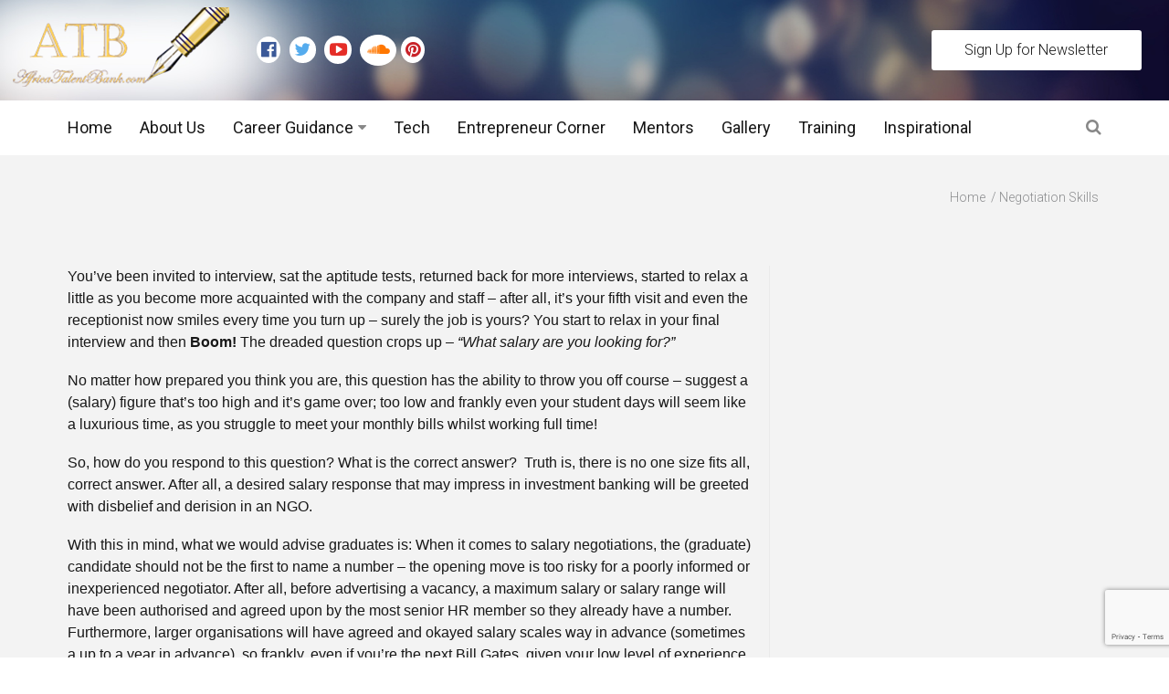

--- FILE ---
content_type: text/html; charset=UTF-8
request_url: https://africatalentbank.com/negotiation-skills/
body_size: 15722
content:
<!DOCTYPE html>
<!--[if IE 9]><html class="lt-ie10 no-js" lang="en-US" prefix="og: http://ogp.me/ns#"> <![endif]-->
<html class="no-js flexbox" lang="en-US" prefix="og: http://ogp.me/ns#">
	<head>
		<meta charset="UTF-8">
		<meta name="viewport" content="width=device-width, height=device-height, initial-scale=1.0, maximum-scale=1.0" />
		<!-- Hotjar Tracking Code for https://mastamap.com/ -->
<!-- Hotjar Tracking Code for https://africatalentbank.com/ -->
<script>
    (function(h,o,t,j,a,r){
        h.hj=h.hj||function(){(h.hj.q=h.hj.q||[]).push(arguments)};
        h._hjSettings={hjid:397221,hjsv:5};
        a=o.getElementsByTagName('head')[0];
        r=o.createElement('script');r.async=1;
        r.src=t+h._hjSettings.hjid+j+h._hjSettings.hjsv;
        a.appendChild(r);
    })(window,document,'//static.hotjar.com/c/hotjar-','.js?sv=');
</script>

		<title>Negotiation Skills &#8211; AfricaTalentbank.com</title>
<meta name='robots' content='max-image-preview:large' />
<link rel='dns-prefetch' href='//fonts.googleapis.com' />
<link rel="alternate" type="application/rss+xml" title="AfricaTalentbank.com &raquo; Feed" href="https://africatalentbank.com/feed/" />
<link rel="alternate" type="application/rss+xml" title="AfricaTalentbank.com &raquo; Comments Feed" href="https://africatalentbank.com/comments/feed/" />
<script type="text/javascript">
/* <![CDATA[ */
window._wpemojiSettings = {"baseUrl":"https:\/\/s.w.org\/images\/core\/emoji\/15.0.3\/72x72\/","ext":".png","svgUrl":"https:\/\/s.w.org\/images\/core\/emoji\/15.0.3\/svg\/","svgExt":".svg","source":{"concatemoji":"https:\/\/africatalentbank.com\/wp-includes\/js\/wp-emoji-release.min.js?ver=9e13c4b45af7dff6df99df0cfe5110a8"}};
/*! This file is auto-generated */
!function(i,n){var o,s,e;function c(e){try{var t={supportTests:e,timestamp:(new Date).valueOf()};sessionStorage.setItem(o,JSON.stringify(t))}catch(e){}}function p(e,t,n){e.clearRect(0,0,e.canvas.width,e.canvas.height),e.fillText(t,0,0);var t=new Uint32Array(e.getImageData(0,0,e.canvas.width,e.canvas.height).data),r=(e.clearRect(0,0,e.canvas.width,e.canvas.height),e.fillText(n,0,0),new Uint32Array(e.getImageData(0,0,e.canvas.width,e.canvas.height).data));return t.every(function(e,t){return e===r[t]})}function u(e,t,n){switch(t){case"flag":return n(e,"\ud83c\udff3\ufe0f\u200d\u26a7\ufe0f","\ud83c\udff3\ufe0f\u200b\u26a7\ufe0f")?!1:!n(e,"\ud83c\uddfa\ud83c\uddf3","\ud83c\uddfa\u200b\ud83c\uddf3")&&!n(e,"\ud83c\udff4\udb40\udc67\udb40\udc62\udb40\udc65\udb40\udc6e\udb40\udc67\udb40\udc7f","\ud83c\udff4\u200b\udb40\udc67\u200b\udb40\udc62\u200b\udb40\udc65\u200b\udb40\udc6e\u200b\udb40\udc67\u200b\udb40\udc7f");case"emoji":return!n(e,"\ud83d\udc26\u200d\u2b1b","\ud83d\udc26\u200b\u2b1b")}return!1}function f(e,t,n){var r="undefined"!=typeof WorkerGlobalScope&&self instanceof WorkerGlobalScope?new OffscreenCanvas(300,150):i.createElement("canvas"),a=r.getContext("2d",{willReadFrequently:!0}),o=(a.textBaseline="top",a.font="600 32px Arial",{});return e.forEach(function(e){o[e]=t(a,e,n)}),o}function t(e){var t=i.createElement("script");t.src=e,t.defer=!0,i.head.appendChild(t)}"undefined"!=typeof Promise&&(o="wpEmojiSettingsSupports",s=["flag","emoji"],n.supports={everything:!0,everythingExceptFlag:!0},e=new Promise(function(e){i.addEventListener("DOMContentLoaded",e,{once:!0})}),new Promise(function(t){var n=function(){try{var e=JSON.parse(sessionStorage.getItem(o));if("object"==typeof e&&"number"==typeof e.timestamp&&(new Date).valueOf()<e.timestamp+604800&&"object"==typeof e.supportTests)return e.supportTests}catch(e){}return null}();if(!n){if("undefined"!=typeof Worker&&"undefined"!=typeof OffscreenCanvas&&"undefined"!=typeof URL&&URL.createObjectURL&&"undefined"!=typeof Blob)try{var e="postMessage("+f.toString()+"("+[JSON.stringify(s),u.toString(),p.toString()].join(",")+"));",r=new Blob([e],{type:"text/javascript"}),a=new Worker(URL.createObjectURL(r),{name:"wpTestEmojiSupports"});return void(a.onmessage=function(e){c(n=e.data),a.terminate(),t(n)})}catch(e){}c(n=f(s,u,p))}t(n)}).then(function(e){for(var t in e)n.supports[t]=e[t],n.supports.everything=n.supports.everything&&n.supports[t],"flag"!==t&&(n.supports.everythingExceptFlag=n.supports.everythingExceptFlag&&n.supports[t]);n.supports.everythingExceptFlag=n.supports.everythingExceptFlag&&!n.supports.flag,n.DOMReady=!1,n.readyCallback=function(){n.DOMReady=!0}}).then(function(){return e}).then(function(){var e;n.supports.everything||(n.readyCallback(),(e=n.source||{}).concatemoji?t(e.concatemoji):e.wpemoji&&e.twemoji&&(t(e.twemoji),t(e.wpemoji)))}))}((window,document),window._wpemojiSettings);
/* ]]> */
</script>
<link rel='stylesheet' id='xt_likes_frontend_styles-css' href='https://africatalentbank.com/wp-content/themes/goodnews/lib/modules/likes/css/xt_likes.css?ver=9e13c4b45af7dff6df99df0cfe5110a8' type='text/css' media='all' />
<link rel='stylesheet' id='font-awesome-css' href='https://africatalentbank.com/wp-content/themes/goodnews/assets/vendors/fontawesome/css/font-awesome.min.css?ver=9e13c4b45af7dff6df99df0cfe5110a8' type='text/css' media='all' />
<link rel='stylesheet' id='fontawesome-extended-css' href='https://africatalentbank.com/wp-content/themes/goodnews/lib/modules/social-share/font-awesome/css/font-awesome-extended.min.css?ver=9e13c4b45af7dff6df99df0cfe5110a8' type='text/css' media='all' />
<link rel='stylesheet' id='xt-socialshare-styles-css' href='https://africatalentbank.com/wp-content/themes/goodnews/lib/modules/social-share/skins/default.css?ver=9e13c4b45af7dff6df99df0cfe5110a8' type='text/css' media='all' />
<link rel='stylesheet' id='jquery-ui-custom-css' href='https://africatalentbank.com/wp-content/themes/goodnews/lib/modules/login-register/assets/jquery-ui.min.css?ver=9e13c4b45af7dff6df99df0cfe5110a8' type='text/css' media='all' />
<link rel='stylesheet' id='ajax-login-register-style-css' href='https://africatalentbank.com/wp-content/themes/goodnews/lib/modules/login-register/assets/styles.min.css?ver=9e13c4b45af7dff6df99df0cfe5110a8' type='text/css' media='all' />
<link rel='stylesheet' id='ajax-login-register-login-style-css' href='https://africatalentbank.com/wp-content/themes/goodnews/lib/modules/login-register/assets/login.min.css?ver=9e13c4b45af7dff6df99df0cfe5110a8' type='text/css' media='all' />
<link rel='stylesheet' id='ajax-login-register-register-style-css' href='https://africatalentbank.com/wp-content/themes/goodnews/lib/modules/login-register/assets/register.min.css?ver=9e13c4b45af7dff6df99df0cfe5110a8' type='text/css' media='all' />
<style id='wp-emoji-styles-inline-css' type='text/css'>

	img.wp-smiley, img.emoji {
		display: inline !important;
		border: none !important;
		box-shadow: none !important;
		height: 1em !important;
		width: 1em !important;
		margin: 0 0.07em !important;
		vertical-align: -0.1em !important;
		background: none !important;
		padding: 0 !important;
	}
</style>
<link rel='stylesheet' id='wp-block-library-css' href='https://africatalentbank.com/wp-includes/css/dist/block-library/style.min.css?ver=9e13c4b45af7dff6df99df0cfe5110a8' type='text/css' media='all' />
<style id='classic-theme-styles-inline-css' type='text/css'>
/*! This file is auto-generated */
.wp-block-button__link{color:#fff;background-color:#32373c;border-radius:9999px;box-shadow:none;text-decoration:none;padding:calc(.667em + 2px) calc(1.333em + 2px);font-size:1.125em}.wp-block-file__button{background:#32373c;color:#fff;text-decoration:none}
</style>
<style id='global-styles-inline-css' type='text/css'>
:root{--wp--preset--aspect-ratio--square: 1;--wp--preset--aspect-ratio--4-3: 4/3;--wp--preset--aspect-ratio--3-4: 3/4;--wp--preset--aspect-ratio--3-2: 3/2;--wp--preset--aspect-ratio--2-3: 2/3;--wp--preset--aspect-ratio--16-9: 16/9;--wp--preset--aspect-ratio--9-16: 9/16;--wp--preset--color--black: #000000;--wp--preset--color--cyan-bluish-gray: #abb8c3;--wp--preset--color--white: #ffffff;--wp--preset--color--pale-pink: #f78da7;--wp--preset--color--vivid-red: #cf2e2e;--wp--preset--color--luminous-vivid-orange: #ff6900;--wp--preset--color--luminous-vivid-amber: #fcb900;--wp--preset--color--light-green-cyan: #7bdcb5;--wp--preset--color--vivid-green-cyan: #00d084;--wp--preset--color--pale-cyan-blue: #8ed1fc;--wp--preset--color--vivid-cyan-blue: #0693e3;--wp--preset--color--vivid-purple: #9b51e0;--wp--preset--gradient--vivid-cyan-blue-to-vivid-purple: linear-gradient(135deg,rgba(6,147,227,1) 0%,rgb(155,81,224) 100%);--wp--preset--gradient--light-green-cyan-to-vivid-green-cyan: linear-gradient(135deg,rgb(122,220,180) 0%,rgb(0,208,130) 100%);--wp--preset--gradient--luminous-vivid-amber-to-luminous-vivid-orange: linear-gradient(135deg,rgba(252,185,0,1) 0%,rgba(255,105,0,1) 100%);--wp--preset--gradient--luminous-vivid-orange-to-vivid-red: linear-gradient(135deg,rgba(255,105,0,1) 0%,rgb(207,46,46) 100%);--wp--preset--gradient--very-light-gray-to-cyan-bluish-gray: linear-gradient(135deg,rgb(238,238,238) 0%,rgb(169,184,195) 100%);--wp--preset--gradient--cool-to-warm-spectrum: linear-gradient(135deg,rgb(74,234,220) 0%,rgb(151,120,209) 20%,rgb(207,42,186) 40%,rgb(238,44,130) 60%,rgb(251,105,98) 80%,rgb(254,248,76) 100%);--wp--preset--gradient--blush-light-purple: linear-gradient(135deg,rgb(255,206,236) 0%,rgb(152,150,240) 100%);--wp--preset--gradient--blush-bordeaux: linear-gradient(135deg,rgb(254,205,165) 0%,rgb(254,45,45) 50%,rgb(107,0,62) 100%);--wp--preset--gradient--luminous-dusk: linear-gradient(135deg,rgb(255,203,112) 0%,rgb(199,81,192) 50%,rgb(65,88,208) 100%);--wp--preset--gradient--pale-ocean: linear-gradient(135deg,rgb(255,245,203) 0%,rgb(182,227,212) 50%,rgb(51,167,181) 100%);--wp--preset--gradient--electric-grass: linear-gradient(135deg,rgb(202,248,128) 0%,rgb(113,206,126) 100%);--wp--preset--gradient--midnight: linear-gradient(135deg,rgb(2,3,129) 0%,rgb(40,116,252) 100%);--wp--preset--font-size--small: 13px;--wp--preset--font-size--medium: 20px;--wp--preset--font-size--large: 36px;--wp--preset--font-size--x-large: 42px;--wp--preset--spacing--20: 0.44rem;--wp--preset--spacing--30: 0.67rem;--wp--preset--spacing--40: 1rem;--wp--preset--spacing--50: 1.5rem;--wp--preset--spacing--60: 2.25rem;--wp--preset--spacing--70: 3.38rem;--wp--preset--spacing--80: 5.06rem;--wp--preset--shadow--natural: 6px 6px 9px rgba(0, 0, 0, 0.2);--wp--preset--shadow--deep: 12px 12px 50px rgba(0, 0, 0, 0.4);--wp--preset--shadow--sharp: 6px 6px 0px rgba(0, 0, 0, 0.2);--wp--preset--shadow--outlined: 6px 6px 0px -3px rgba(255, 255, 255, 1), 6px 6px rgba(0, 0, 0, 1);--wp--preset--shadow--crisp: 6px 6px 0px rgba(0, 0, 0, 1);}:where(.is-layout-flex){gap: 0.5em;}:where(.is-layout-grid){gap: 0.5em;}body .is-layout-flex{display: flex;}.is-layout-flex{flex-wrap: wrap;align-items: center;}.is-layout-flex > :is(*, div){margin: 0;}body .is-layout-grid{display: grid;}.is-layout-grid > :is(*, div){margin: 0;}:where(.wp-block-columns.is-layout-flex){gap: 2em;}:where(.wp-block-columns.is-layout-grid){gap: 2em;}:where(.wp-block-post-template.is-layout-flex){gap: 1.25em;}:where(.wp-block-post-template.is-layout-grid){gap: 1.25em;}.has-black-color{color: var(--wp--preset--color--black) !important;}.has-cyan-bluish-gray-color{color: var(--wp--preset--color--cyan-bluish-gray) !important;}.has-white-color{color: var(--wp--preset--color--white) !important;}.has-pale-pink-color{color: var(--wp--preset--color--pale-pink) !important;}.has-vivid-red-color{color: var(--wp--preset--color--vivid-red) !important;}.has-luminous-vivid-orange-color{color: var(--wp--preset--color--luminous-vivid-orange) !important;}.has-luminous-vivid-amber-color{color: var(--wp--preset--color--luminous-vivid-amber) !important;}.has-light-green-cyan-color{color: var(--wp--preset--color--light-green-cyan) !important;}.has-vivid-green-cyan-color{color: var(--wp--preset--color--vivid-green-cyan) !important;}.has-pale-cyan-blue-color{color: var(--wp--preset--color--pale-cyan-blue) !important;}.has-vivid-cyan-blue-color{color: var(--wp--preset--color--vivid-cyan-blue) !important;}.has-vivid-purple-color{color: var(--wp--preset--color--vivid-purple) !important;}.has-black-background-color{background-color: var(--wp--preset--color--black) !important;}.has-cyan-bluish-gray-background-color{background-color: var(--wp--preset--color--cyan-bluish-gray) !important;}.has-white-background-color{background-color: var(--wp--preset--color--white) !important;}.has-pale-pink-background-color{background-color: var(--wp--preset--color--pale-pink) !important;}.has-vivid-red-background-color{background-color: var(--wp--preset--color--vivid-red) !important;}.has-luminous-vivid-orange-background-color{background-color: var(--wp--preset--color--luminous-vivid-orange) !important;}.has-luminous-vivid-amber-background-color{background-color: var(--wp--preset--color--luminous-vivid-amber) !important;}.has-light-green-cyan-background-color{background-color: var(--wp--preset--color--light-green-cyan) !important;}.has-vivid-green-cyan-background-color{background-color: var(--wp--preset--color--vivid-green-cyan) !important;}.has-pale-cyan-blue-background-color{background-color: var(--wp--preset--color--pale-cyan-blue) !important;}.has-vivid-cyan-blue-background-color{background-color: var(--wp--preset--color--vivid-cyan-blue) !important;}.has-vivid-purple-background-color{background-color: var(--wp--preset--color--vivid-purple) !important;}.has-black-border-color{border-color: var(--wp--preset--color--black) !important;}.has-cyan-bluish-gray-border-color{border-color: var(--wp--preset--color--cyan-bluish-gray) !important;}.has-white-border-color{border-color: var(--wp--preset--color--white) !important;}.has-pale-pink-border-color{border-color: var(--wp--preset--color--pale-pink) !important;}.has-vivid-red-border-color{border-color: var(--wp--preset--color--vivid-red) !important;}.has-luminous-vivid-orange-border-color{border-color: var(--wp--preset--color--luminous-vivid-orange) !important;}.has-luminous-vivid-amber-border-color{border-color: var(--wp--preset--color--luminous-vivid-amber) !important;}.has-light-green-cyan-border-color{border-color: var(--wp--preset--color--light-green-cyan) !important;}.has-vivid-green-cyan-border-color{border-color: var(--wp--preset--color--vivid-green-cyan) !important;}.has-pale-cyan-blue-border-color{border-color: var(--wp--preset--color--pale-cyan-blue) !important;}.has-vivid-cyan-blue-border-color{border-color: var(--wp--preset--color--vivid-cyan-blue) !important;}.has-vivid-purple-border-color{border-color: var(--wp--preset--color--vivid-purple) !important;}.has-vivid-cyan-blue-to-vivid-purple-gradient-background{background: var(--wp--preset--gradient--vivid-cyan-blue-to-vivid-purple) !important;}.has-light-green-cyan-to-vivid-green-cyan-gradient-background{background: var(--wp--preset--gradient--light-green-cyan-to-vivid-green-cyan) !important;}.has-luminous-vivid-amber-to-luminous-vivid-orange-gradient-background{background: var(--wp--preset--gradient--luminous-vivid-amber-to-luminous-vivid-orange) !important;}.has-luminous-vivid-orange-to-vivid-red-gradient-background{background: var(--wp--preset--gradient--luminous-vivid-orange-to-vivid-red) !important;}.has-very-light-gray-to-cyan-bluish-gray-gradient-background{background: var(--wp--preset--gradient--very-light-gray-to-cyan-bluish-gray) !important;}.has-cool-to-warm-spectrum-gradient-background{background: var(--wp--preset--gradient--cool-to-warm-spectrum) !important;}.has-blush-light-purple-gradient-background{background: var(--wp--preset--gradient--blush-light-purple) !important;}.has-blush-bordeaux-gradient-background{background: var(--wp--preset--gradient--blush-bordeaux) !important;}.has-luminous-dusk-gradient-background{background: var(--wp--preset--gradient--luminous-dusk) !important;}.has-pale-ocean-gradient-background{background: var(--wp--preset--gradient--pale-ocean) !important;}.has-electric-grass-gradient-background{background: var(--wp--preset--gradient--electric-grass) !important;}.has-midnight-gradient-background{background: var(--wp--preset--gradient--midnight) !important;}.has-small-font-size{font-size: var(--wp--preset--font-size--small) !important;}.has-medium-font-size{font-size: var(--wp--preset--font-size--medium) !important;}.has-large-font-size{font-size: var(--wp--preset--font-size--large) !important;}.has-x-large-font-size{font-size: var(--wp--preset--font-size--x-large) !important;}
:where(.wp-block-post-template.is-layout-flex){gap: 1.25em;}:where(.wp-block-post-template.is-layout-grid){gap: 1.25em;}
:where(.wp-block-columns.is-layout-flex){gap: 2em;}:where(.wp-block-columns.is-layout-grid){gap: 2em;}
:root :where(.wp-block-pullquote){font-size: 1.5em;line-height: 1.6;}
</style>
<link rel='stylesheet' id='wpos-slick-style-css' href='https://africatalentbank.com/wp-content/plugins/wp-logo-showcase-responsive-slider-slider/assets/css/slick.css?ver=3.8.3' type='text/css' media='all' />
<link rel='stylesheet' id='wpls-public-style-css' href='https://africatalentbank.com/wp-content/plugins/wp-logo-showcase-responsive-slider-slider/assets/css/wpls-public.css?ver=3.8.3' type='text/css' media='all' />
<link rel='stylesheet' id='xt-widget-style-css' href='https://africatalentbank.com/wp-content/themes/goodnews/lib/widgets/assets/common/css/styles.css?ver=9e13c4b45af7dff6df99df0cfe5110a8' type='text/css' media='all' />
<link rel='stylesheet' id='xt-style-css' href='https://africatalentbank.com/wp-content/uploads/goodnews/style.min.css?ver=9e13c4b45af7dff6df99df0cfe5110a8' type='text/css' media='all' />
<style id='xt-style-inline-css' type='text/css'>
body, p{
    font-family:Arial, "Helvetica Neue", Helvetica, sans-serif;;
}
.left.follow-us.show-for-medium-up.inline-icons.original-colors li a i {
    background-color: white;
    padding: 30%;
    border-radius: 50%;
}
footer .social-networks li{
    background-color:transparent;
    color: white;
}
footer .fa-facebook-official{
    color:#3b5998;
}
footer .fa-twitter{
    color:#55acee;
}
footer .fa-youtube-play{
    color:#e52d27;
}
footer .fa-soundcloud{
    color:#ff7700;
}
footer .fa-pinterest{
    color:#C92228;
}
.atb-gallery-tile{
	height:260px;
	background-size:cover;
	background-blend-mode: overlay;
	background-color: rgba(0,0,0,0.3);
	border: 2px solid #ebf4fe;
	width:260px;
	float:left;
}
.atb-gallery-tile p{
	color: white;
	height: 210px;
}
p{
    margin-bottom:18px;
}
.home #inner_wrapper{
    padding-top:0px !important;
}
.home p{
    margin-bottom:0px !important;
}
.home .xt-post-date{
    color:black;
}
.home .xt-widget-wrap .xt-news-pagination .page-numbers{
    background: #000e2f !important;
    color: white !important;
    opacity:0.8 !important;
}
h3.subheader.image-behind-title {
    margin-bottom: 25px;
    /* visibility: hidden; */
    display: none;
}

.logo_showcase .slick-dots {
    left: 15px !important;
    right: 15px !important;
    text-align: center;
    bottom: -10px !important;
  
    visibility: hidden;
}

@media only screen and (max-width: 1450px){
.page-title {
   
    visibility: hidden;
}
}

/*@media (max-width: 1240em) {
.page-title {
   
    visibility: hidden;
}
}*/

.top-menu.sticky.full-width.row.topbar-item-divider.topbar-sticky-item-divider {
    background-repeat: round;
}

.top-menuTest {
    width: 100%;
    background-size:cover;
    background-image: url(https://africatalentbank.com/wp-content/uploads/2016/10/head-2.jpg);
}


.footer_wrapperTest {
    overflow: hidden;
    background-color: #f1f1f1;
    color: #fff;
    line-height: 22px;
    font-weight: 300;
    position: relative;
    background-size: cover;
    background-image: url(https://africatalentbank.com/wp-content/uploads/2016/10/footer-bg-big2.jpg);
    clear: both;
    display: none;
}

.logo_showcase button.slick-arrow {
    visibility:hidden;
}

body.thumbnail-fadein .th > img,
body.thumbnail-fadein div.gallery-icon > img,
body.thumbnail-fadein .prettyphoto > img,
body.thumbnail-fadein .news-list .has-background {
    opacity: 1;
}
</style>
<!--[if IE 9]>
<link rel='stylesheet' id='xt-style-ie9-1-css' href='https://africatalentbank.com/wp-content/uploads/goodnews/style.min-1.css?ver=9e13c4b45af7dff6df99df0cfe5110a8' type='text/css' media='all' />
<![endif]-->
<!--[if IE 9]>
<link rel='stylesheet' id='xt-style-ie9-2-css' href='https://africatalentbank.com/wp-content/uploads/goodnews/style.min-2.css?ver=9e13c4b45af7dff6df99df0cfe5110a8' type='text/css' media='all' />
<![endif]-->
<!--[if IE 9]>
<link rel='stylesheet' id='xt-style-ie9-3-css' href='https://africatalentbank.com/wp-content/uploads/goodnews/style.min-3.css?ver=9e13c4b45af7dff6df99df0cfe5110a8' type='text/css' media='all' />
<![endif]-->
<link rel='stylesheet' id='redux-google-fonts-goodnews-css' href='https://fonts.googleapis.com/css?family=Roboto%3A300%2C400%2C700&#038;ver=1746358806' type='text/css' media='all' />
<script type="text/javascript" src="https://africatalentbank.com/wp-includes/js/jquery/jquery.min.js?ver=3.7.1" id="jquery-core-js"></script>
<script type="text/javascript" src="https://africatalentbank.com/wp-includes/js/jquery/jquery-migrate.min.js?ver=3.4.1" id="jquery-migrate-js" defer></script>
<script type="text/javascript" src="https://africatalentbank.com/wp-content/plugins/xt-galleria/galleria/galleria-1.4.2.min.js?ver=1.4.2" id="xt-galleria-js" defer></script>
<script type="text/javascript" src="https://africatalentbank.com/wp-content/themes/goodnews/lib/widgets/advanced-news/assets/widget.min.js?ver=9e13c4b45af7dff6df99df0cfe5110a8" id="xt_news-js" defer></script>
<script type="text/javascript" src="https://africatalentbank.com/wp-content/themes/goodnews/lib/widgets/assets/common/js/conditional.js?ver=9e13c4b45af7dff6df99df0cfe5110a8" id="xt-widget-conditional-js" defer></script>
<script type="text/javascript" src="https://africatalentbank.com/wp-content/themes/goodnews/lib/widgets/assets/xt_twitter/jquery.tweet.min.js?ver=9e13c4b45af7dff6df99df0cfe5110a8" id="xt-jquery-tweets-js" defer></script>
<script type="text/javascript" id="xt-widget-twitter-js-extra">
/* <![CDATA[ */
var xt_twitter = {"modpath":"https:\/\/africatalentbank.com\/?xt-widget-fetch=1"};
/* ]]> */
</script>
<script type="text/javascript" src="https://africatalentbank.com/wp-content/themes/goodnews/lib/widgets/assets/xt_twitter/widget.min.js?ver=9e13c4b45af7dff6df99df0cfe5110a8" id="xt-widget-twitter-js" defer></script>
<link rel="https://api.w.org/" href="https://africatalentbank.com/wp-json/" /><link rel="alternate" title="JSON" type="application/json" href="https://africatalentbank.com/wp-json/wp/v2/pages/2909" /><link rel="EditURI" type="application/rsd+xml" title="RSD" href="https://africatalentbank.com/xmlrpc.php?rsd" />
<link rel="canonical" href="https://africatalentbank.com/negotiation-skills/" />
<link rel="alternate" title="oEmbed (JSON)" type="application/json+oembed" href="https://africatalentbank.com/wp-json/oembed/1.0/embed?url=https%3A%2F%2Fafricatalentbank.com%2Fnegotiation-skills%2F" />
<link rel="alternate" title="oEmbed (XML)" type="text/xml+oembed" href="https://africatalentbank.com/wp-json/oembed/1.0/embed?url=https%3A%2F%2Fafricatalentbank.com%2Fnegotiation-skills%2F&#038;format=xml" />
<!-- Facebook Pixel Code -->
<script>
!function(f,b,e,v,n,t,s){if(f.fbq)return;n=f.fbq=function(){n.callMethod?
n.callMethod.apply(n,arguments):n.queue.push(arguments)};if(!f._fbq)f._fbq=n;
n.push=n;n.loaded=!0;n.version='2.0';n.queue=[];t=b.createElement(e);t.async=!0;
t.src=v;s=b.getElementsByTagName(e)[0];s.parentNode.insertBefore(t,s)}(window,
document,'script','https://connect.facebook.net/en_US/fbevents.js');
fbq('init', '1930099523877175');
fbq('track', 'PageView');
</script>
<noscript><img height="1" width="1" style="display:none"
src="https://www.facebook.com/tr?id=1930099523877175&ev=PageView&noscript=1"
/></noscript>
<!-- DO NOT MODIFY -->
<!-- End Facebook Pixel Code -->

<!-- Twitter universal website tag code -->

<script>

!function(e,t,n,s,u,a){e.twq||(s=e.twq=function(){s.exe?s.exe.apply(s,arguments):s.queue.push(arguments);

},s.version='1.1',s.queue=[],u=t.createElement(n),u.async=!0,u.src='//static.ads-twitter.com/uwt.js',

a=t.getElementsByTagName(n)[0],a.parentNode.insertBefore(u,a))}(window,document,'script');

// Insert Twitter Pixel ID and Standard Event data below

twq('init','o327y');

twq('track','PageView');

</script>

<!-- End Twitter universal website tag code -->

<link href="//cdn-images.mailchimp.com/embedcode/classic-10_7.css" rel="stylesheet"
type="text/css">
	<link rel="shortcut icon" type="image/x-icon" href="https://africatalentbank.com/wp-content/uploads/2016/09/favicon.png">
	<meta name="generator" content="Good News v1.1.7.2 by XplodedThemes.com"><style type="text/css" id="voting-style-css">
.xt-votes .xt-likes { background-color: #27a159!important}
.xt-votes .xt-likes{ color: #ffffff!important}
.xt-votes .xt-likes a{ color: #ffffff!important}
.xt-votes .xt-dislikes { background-color: #ebebeb!important}
.xt-votes .xt-dislikes{ color: #7d7d7d!important}
.xt-votes .xt-dislikes a{ color: #7d7d7d!important}
.xt-votes { text-align: left!important}
.xt-likes, .xt-dislikes, .xt-votes i { font-size: 14px!important}
</style>
		<script type="text/javascript">
	    	XT_LIKES = {"base_url":"https:\/\/africatalentbank.com","ajax_url":"https:\/\/africatalentbank.com\/wp-admin\/admin-ajax.php"};
		</script>
	    <meta name="generator" content="Powered by Visual Composer - drag and drop page builder for WordPress."/>
<!--[if lte IE 9]><link rel="stylesheet" type="text/css" href="https://africatalentbank.com/wp-content/plugins/js_composer/assets/css/vc_lte_ie9.min.css" media="screen"><![endif]--><!--[if IE  8]><link rel="stylesheet" type="text/css" href="https://africatalentbank.com/wp-content/plugins/js_composer/assets/css/vc-ie8.min.css" media="screen"><![endif]--><meta name="generator" content="Powered by Slider Revolution 6.7.20 - responsive, Mobile-Friendly Slider Plugin for WordPress with comfortable drag and drop interface." />

<!-- WordPress Facebook Open Graph Tags NEEDS an admin or app ID to work, please set them within the theme panel under APIs / Accounts / Facebook Settings! -->
<script>function setREVStartSize(e){
			//window.requestAnimationFrame(function() {
				window.RSIW = window.RSIW===undefined ? window.innerWidth : window.RSIW;
				window.RSIH = window.RSIH===undefined ? window.innerHeight : window.RSIH;
				try {
					var pw = document.getElementById(e.c).parentNode.offsetWidth,
						newh;
					pw = pw===0 || isNaN(pw) || (e.l=="fullwidth" || e.layout=="fullwidth") ? window.RSIW : pw;
					e.tabw = e.tabw===undefined ? 0 : parseInt(e.tabw);
					e.thumbw = e.thumbw===undefined ? 0 : parseInt(e.thumbw);
					e.tabh = e.tabh===undefined ? 0 : parseInt(e.tabh);
					e.thumbh = e.thumbh===undefined ? 0 : parseInt(e.thumbh);
					e.tabhide = e.tabhide===undefined ? 0 : parseInt(e.tabhide);
					e.thumbhide = e.thumbhide===undefined ? 0 : parseInt(e.thumbhide);
					e.mh = e.mh===undefined || e.mh=="" || e.mh==="auto" ? 0 : parseInt(e.mh,0);
					if(e.layout==="fullscreen" || e.l==="fullscreen")
						newh = Math.max(e.mh,window.RSIH);
					else{
						e.gw = Array.isArray(e.gw) ? e.gw : [e.gw];
						for (var i in e.rl) if (e.gw[i]===undefined || e.gw[i]===0) e.gw[i] = e.gw[i-1];
						e.gh = e.el===undefined || e.el==="" || (Array.isArray(e.el) && e.el.length==0)? e.gh : e.el;
						e.gh = Array.isArray(e.gh) ? e.gh : [e.gh];
						for (var i in e.rl) if (e.gh[i]===undefined || e.gh[i]===0) e.gh[i] = e.gh[i-1];
											
						var nl = new Array(e.rl.length),
							ix = 0,
							sl;
						e.tabw = e.tabhide>=pw ? 0 : e.tabw;
						e.thumbw = e.thumbhide>=pw ? 0 : e.thumbw;
						e.tabh = e.tabhide>=pw ? 0 : e.tabh;
						e.thumbh = e.thumbhide>=pw ? 0 : e.thumbh;
						for (var i in e.rl) nl[i] = e.rl[i]<window.RSIW ? 0 : e.rl[i];
						sl = nl[0];
						for (var i in nl) if (sl>nl[i] && nl[i]>0) { sl = nl[i]; ix=i;}
						var m = pw>(e.gw[ix]+e.tabw+e.thumbw) ? 1 : (pw-(e.tabw+e.thumbw)) / (e.gw[ix]);
						newh =  (e.gh[ix] * m) + (e.tabh + e.thumbh);
					}
					var el = document.getElementById(e.c);
					if (el!==null && el) el.style.height = newh+"px";
					el = document.getElementById(e.c+"_wrapper");
					if (el!==null && el) {
						el.style.height = newh+"px";
						el.style.display = "block";
					}
				} catch(e){
					console.log("Failure at Presize of Slider:" + e)
				}
			//});
		  };</script>
<noscript><style type="text/css"> .wpb_animate_when_almost_visible { opacity: 1; }</style></noscript>	
	</head>
	<body data-rsssl=1 class="page-template-default page page-id-2909 thumbnail-fadein layout-full wpb-js-composer js-comp-ver-4.12.1 vc_responsive">
	
		 
		<script type="text/javascript">
	    window.fbAsyncInit = function() {
	        FB.init({
	            appId      : 541089893138147, // App ID
	            cookie     : true,  // enable cookies to allow the server to access the session
	            xfbml      : true,  // parse XFBML
	            version    : 'v2.4' // use version 2.0
	        });
	    };
	
	    // Load the SDK asynchronously
	    (function(d, s, id) {
	        var js, fjs = d.getElementsByTagName(s)[0];
	        if (d.getElementById(id)) return;
	        js = d.createElement(s); js.id = id;
	        js.src = "//connect.facebook.net/en_US/sdk.js";
	        fjs.parentNode.insertBefore(js, fjs);
	    }(document, 'script', 'facebook-jssdk'));
	</script>
			
		<div class="lights_overlay visually-hidden hidden"></div>
		
		<div id="pusher" class="off-canvas-wrap closed" data-offcanvas>
			<div id="wrapper" class="container inner-wrap" style="padding:0px;">

				<!-- Off canvas sticky menu -->	
<aside class="off-canvas-menu left-off-canvas-menu">	
	
		<label class="push-menu-label">Main header menu</label>
		
	<ul id="left-side-push-menu" class="off-canvas-list"><li id="menu-item-2709" class="menu-item menu-item-type-post_type menu-item-object-page menu-item-home" data-itemid="2709" data-objectid="2696"><a href="https://africatalentbank.com/">Home</a></li>
<li id="menu-item-2828" class="menu-item menu-item-type-post_type menu-item-object-page" data-itemid="2828" data-objectid="2780"><a href="https://africatalentbank.com/about-us/">About Us</a></li>
<li id="menu-item-2827" class="menu-item menu-item-type-post_type menu-item-object-page current-menu-ancestor current_page_ancestor has-dropdown not-click" data-itemid="2827" data-objectid="2781"><a href="https://africatalentbank.com/career-guidance/">Career Guidance</a>
<ul class="dropdown f-dropdown drop-right">
	<li id="menu-item-2826" class="menu-item menu-item-type-post_type menu-item-object-page current-menu-ancestor current-menu-parent current_page_parent current_page_ancestor has-dropdown not-click" data-itemid="2826" data-objectid="2791"><a href="https://africatalentbank.com/graduate-level/">Graduate Level</a>
	<ul class="dropdown f-dropdown drop-right">
		<li id="menu-item-2825" class="menu-item menu-item-type-post_type menu-item-object-page" data-itemid="2825" data-objectid="2796"><a href="https://africatalentbank.com/cvs-cover-letter-tips/">Tips on: Job Adverts, CV &#038; Cover Letter incl. templates</a></li>
		<li id="menu-item-2908" class="menu-item menu-item-type-post_type menu-item-object-page has-dropdown not-click" data-itemid="2908" data-objectid="2893"><a href="https://africatalentbank.com/interview-preparation/">Interview Preparation</a>
		<ul class="dropdown f-dropdown drop-right">
			<li id="menu-item-2906" class="menu-item menu-item-type-post_type menu-item-object-page" data-itemid="2906" data-objectid="2899"><a href="https://africatalentbank.com/pre-interview-stage-interview-stage-and-post-interview-stage/">Pre Interview Stage, Interview Stage and Post Interview Stage</a></li>
			<li id="menu-item-2907" class="menu-item menu-item-type-post_type menu-item-object-page" data-itemid="2907" data-objectid="2896"><a href="https://africatalentbank.com/introduction-to-interview-assessment-methods/">Introduction to Interview Assessment Methods</a></li>
			<li id="menu-item-2905" class="menu-item menu-item-type-post_type menu-item-object-page" data-itemid="2905" data-objectid="2902"><a href="https://africatalentbank.com/telephone-and-video-interview-tips/">Telephone and Video Interview Tips</a></li>
		</ul>
</li>
		<li id="menu-item-2918" class="menu-item menu-item-type-post_type menu-item-object-page current-menu-item page_item page-item-2909 current_page_item" data-itemid="2918" data-objectid="2909"><a href="https://africatalentbank.com/negotiation-skills/">Negotiation Skills</a></li>
		<li id="menu-item-2917" class="menu-item menu-item-type-post_type menu-item-object-page" data-itemid="2917" data-objectid="2912"><a href="https://africatalentbank.com/presentation-tips/">Presentation Tips</a></li>
		<li id="menu-item-2823" class="menu-item menu-item-type-post_type menu-item-object-page" data-itemid="2823" data-objectid="2806"><a href="https://africatalentbank.com/psychometric-tests/">Psychometric Tests – Introduction, Hints &#038; Tips</a></li>
		<li id="menu-item-2922" class="menu-item menu-item-type-post_type menu-item-object-page" data-itemid="2922" data-objectid="2919"><a href="https://africatalentbank.com/online-courses-and-e-learning/">Online Courses and e-Learning</a></li>
	</ul>
</li>
	<li id="menu-item-2858" class="menu-item menu-item-type-post_type menu-item-object-page has-dropdown not-click" data-itemid="2858" data-objectid="2829"><a href="https://africatalentbank.com/executive-level/">Executive Level</a>
	<ul class="dropdown f-dropdown drop-right">
		<li id="menu-item-2857" class="menu-item menu-item-type-post_type menu-item-object-page" data-itemid="2857" data-objectid="2834"><a href="https://africatalentbank.com/cv-tips/">CV Tips – Themuse.com</a></li>
		<li id="menu-item-2931" class="menu-item menu-item-type-post_type menu-item-object-page" data-itemid="2931" data-objectid="2924"><a href="https://africatalentbank.com/executive-level/interview-preparation/">Interview Preparation</a></li>
		<li id="menu-item-2928" class="menu-item menu-item-type-post_type menu-item-object-page" data-itemid="2928" data-objectid="2801"><a href="https://africatalentbank.com/executive-level/leadership-tips/">Leadership Tips</a></li>
		<li id="menu-item-2859" class="menu-item menu-item-type-post_type menu-item-object-page" data-itemid="2859" data-objectid="2855"><a href="https://africatalentbank.com/executive-level/case-study-tips/">Case Study Tips</a></li>
		<li id="menu-item-2862" class="menu-item menu-item-type-post_type menu-item-object-page" data-itemid="2862" data-objectid="2839"><a href="https://africatalentbank.com/executive-level/executive-coaching/">Executive Coaching</a></li>
		<li id="menu-item-2861" class="menu-item menu-item-type-post_type menu-item-object-page" data-itemid="2861" data-objectid="2845"><a href="https://africatalentbank.com/executive-level/communication-skills/">Communication Skills</a></li>
		<li id="menu-item-2860" class="menu-item menu-item-type-post_type menu-item-object-page" data-itemid="2860" data-objectid="2852"><a href="https://africatalentbank.com/executive-level/presentation-skills/">Presentation Skills</a></li>
		<li id="menu-item-2934" class="menu-item menu-item-type-post_type menu-item-object-page" data-itemid="2934" data-objectid="2930"><a href="https://africatalentbank.com/executive-level/negotiation-skills/">Negotiation Skills</a></li>
	</ul>
</li>
</ul>
</li>
<li id="menu-item-9960" class="menu-item menu-item-type-post_type menu-item-object-page" data-itemid="9960" data-objectid="2753"><a href="https://africatalentbank.com/tech/">Tech</a></li>
<li id="menu-item-2749" class="menu-item menu-item-type-taxonomy menu-item-object-category menu-category-slug-entrepreneur-corner menu-category-id-467" data-itemid="2749" data-objectid="467"><a href="https://africatalentbank.com/category/entrepreneur-corner/">Entrepreneur Corner</a></li>
<li id="menu-item-2881" class="menu-item menu-item-type-post_type menu-item-object-page" data-itemid="2881" data-objectid="2876"><a href="https://africatalentbank.com/mentors/">Mentors</a></li>
<li id="menu-item-2768" class="menu-item menu-item-type-post_type menu-item-object-page" data-itemid="2768" data-objectid="2762"><a href="https://africatalentbank.com/gallery/">Gallery</a></li>
<li id="menu-item-2889" class="menu-item menu-item-type-post_type menu-item-object-page" data-itemid="2889" data-objectid="2882"><a href="https://africatalentbank.com/training-5/">Training</a></li>
<li id="menu-item-2723" class="menu-item menu-item-type-post_type menu-item-object-page" data-itemid="2723" data-objectid="2718"><a href="https://africatalentbank.com/blog/">Inspirational</a></li>
</ul>	
</aside>
<!-- End Off canvas sticky menu -->					
				<div id="outer_wrapper" class="outer_wrapper">
				
					<!-- Header -->
					<header id="main-header">
						
												
						
<!-- Top Menu Bar -->
<div class="top-menu
	 sticky			 full-width row	 topbar-item-divider	 topbar-sticky-item-divider	" STYLE=" background-image: url(https://africatalentbank.com/wp-content/uploads/2016/11/head-clean.jpg);">
		

	<nav class="top-bar" data-topbar 
		data-sticky_height="60" 
		data-distance="200" 
		data-options="sticky_on: small;">

					<ul class="sticky-menu left onsticky">
				<li class="toggle-sidebar menu-icon"><a href="#" class="left-off-canvas-toggle off-canvas-toggle"><i class="fa fa-bars"></i></a></li>
			</ul>
				
					<ul class="sticky-menu left onsticky">
				<li class="toggle-search menu-search"><a href="#" class="search-toggle" data-dropdown="search-drop" aria-controls="search-drop" aria-expanded="false"><i class="fa fa-search"></i></a></li>
				<li id="search-drop" class="search-drop has-form f-dropdown" data-dropdown-content aria-hidden="true">
			    	<form method="get" action="https://africatalentbank.com/">
	<div class="row collapse">
    	<div class="small-12 columns small-centered transition">
        	<input type="text" name="s" class="search-input" autocomplete="off" value="" placeholder="Start searching...">
        	<a href="#" class="transparent button search-button"><i class="fa fa-search"></i></a>
        	<a href="#" class="transparent search-close-button"><i class="fa fa-times"></i></a>
		</div>
	</div>
</form>				</li>
			</ul>
		
		<ul class="title-area has-logo">
			
			<li class="name">
						
				<a href="https://africatalentbank.com/" class="site-logo">
						  	
		  	<img src="https://africatalentbank.com/wp-content/uploads/2017/01/edit-2017.png" data-interchange="[https://africatalentbank.com/wp-content/uploads/2017/01/edit-2017.png, (default)], [https://africatalentbank.com/wp-content/uploads/2016/08/atb-logo-transparent-small.png, (retina)]" alt="AfricaTalentbank.com">
			<noscript><img src="https://africatalentbank.com/wp-content/uploads/2017/01/edit-2017.png" alt="AfricaTalentbank.com"></noscript>
		
			  	
		</a>
				
					</li>
			<li class="toggle-topbar menu-icon"><a href="#"></a></li>
			
		</ul>
		

		<section class="top-bar-section">
			<!-- Right Nav Section -->
			<h2 class="hide-for-small-up">--</h2>
			
						
<!-- Top Bar Social Networks Section -->
<ul class="left follow-us show-for-medium-up  inline-icons original-colors">
	
				
									<li>
				<a style="color:#3b5998" title="Follow us on Facebook" target="_blank" href="https://www.facebook.com/AfricaTalentbank">
					
											<i class="fa fa-facebook-official"></i> 
										
					<span>Follow us on Facebook</span>
				</a>
			</li>
									<li>
				<a style="color:#55acee" title="Follow us on Twitter" target="_blank" href="https://twitter.com/ATBhq">
					
											<i class="fa fa-twitter"></i> 
										
					<span>Follow us on Twitter</span>
				</a>
			</li>
									<li>
				<a style="color:#e52d27" title="Follow us on Youtube" target="_blank" href="https://www.youtube.com/user/africatalentbanktv/videos">
					
											<i class="fa fa-youtube-play"></i> 
										
					<span>Follow us on Youtube</span>
				</a>
			</li>
									<li>
				<a style="color:#ff7700" title="Follow us on SoundCloud" target="_blank" href="https://soundcloud.com/africatalentbank-com">
					
											<i class="fa fa-soundcloud"></i> 
										
					<span>Follow us on SoundCloud</span>
				</a>
			</li>
									<li>
				<a style="color:#C92228" title="Follow us on Pinterest" target="_blank" href="https://uk.pinterest.com/ATBLifestyle/">
					
											<i class="fa fa-pinterest"></i> 
										
					<span>Follow us on Pinterest</span>
				</a>
			</li>
						
		
</ul>
			
			
<ul class="account-menu right">

		
				
			<li><a href="https://africatalentbank.com/newsletter-sign-up/" class="button ">Sign Up for Newsletter</a></li>
		
						<li class="spacer"></li>
						
				
		
		
		
		
		
</ul>
						<!-- Top Bar Page Title Section -->
<ul class="left page-title show-for-large-up">
	<li>Negotiation Skills</li>
</ul>
			<ul id="main-mobile-menu" class="left menu show-for-small-only clearfix"><li class="menu-item menu-item-type-post_type menu-item-object-page menu-item-home" data-itemid="2709" data-objectid="2696"><a href="https://africatalentbank.com/">Home</a></li>
<li class="menu-item menu-item-type-post_type menu-item-object-page" data-itemid="2828" data-objectid="2780"><a href="https://africatalentbank.com/about-us/">About Us</a></li>
<li class="menu-item menu-item-type-post_type menu-item-object-page current-menu-ancestor current_page_ancestor has-dropdown not-click" data-itemid="2827" data-objectid="2781"><a href="https://africatalentbank.com/career-guidance/">Career Guidance</a>
<ul class="dropdown ">
	<li class="menu-item menu-item-type-post_type menu-item-object-page current-menu-ancestor current-menu-parent current_page_parent current_page_ancestor has-dropdown not-click" data-itemid="2826" data-objectid="2791"><a href="https://africatalentbank.com/graduate-level/">Graduate Level</a>
	<ul class="dropdown ">
		<li class="menu-item menu-item-type-post_type menu-item-object-page" data-itemid="2825" data-objectid="2796"><a href="https://africatalentbank.com/cvs-cover-letter-tips/">Tips on: Job Adverts, CV &#038; Cover Letter incl. templates</a></li>
		<li class="menu-item menu-item-type-post_type menu-item-object-page has-dropdown not-click" data-itemid="2908" data-objectid="2893"><a href="https://africatalentbank.com/interview-preparation/">Interview Preparation</a>
		<ul class="dropdown ">
			<li class="menu-item menu-item-type-post_type menu-item-object-page" data-itemid="2906" data-objectid="2899"><a href="https://africatalentbank.com/pre-interview-stage-interview-stage-and-post-interview-stage/">Pre Interview Stage, Interview Stage and Post Interview Stage</a></li>
			<li class="menu-item menu-item-type-post_type menu-item-object-page" data-itemid="2907" data-objectid="2896"><a href="https://africatalentbank.com/introduction-to-interview-assessment-methods/">Introduction to Interview Assessment Methods</a></li>
			<li class="menu-item menu-item-type-post_type menu-item-object-page" data-itemid="2905" data-objectid="2902"><a href="https://africatalentbank.com/telephone-and-video-interview-tips/">Telephone and Video Interview Tips</a></li>
		</ul>
</li>
		<li class="menu-item menu-item-type-post_type menu-item-object-page current-menu-item page_item page-item-2909 current_page_item" data-itemid="2918" data-objectid="2909"><a href="https://africatalentbank.com/negotiation-skills/">Negotiation Skills</a></li>
		<li class="menu-item menu-item-type-post_type menu-item-object-page" data-itemid="2917" data-objectid="2912"><a href="https://africatalentbank.com/presentation-tips/">Presentation Tips</a></li>
		<li class="menu-item menu-item-type-post_type menu-item-object-page" data-itemid="2823" data-objectid="2806"><a href="https://africatalentbank.com/psychometric-tests/">Psychometric Tests – Introduction, Hints &#038; Tips</a></li>
		<li class="menu-item menu-item-type-post_type menu-item-object-page" data-itemid="2922" data-objectid="2919"><a href="https://africatalentbank.com/online-courses-and-e-learning/">Online Courses and e-Learning</a></li>
	</ul>
</li>
	<li class="menu-item menu-item-type-post_type menu-item-object-page has-dropdown not-click" data-itemid="2858" data-objectid="2829"><a href="https://africatalentbank.com/executive-level/">Executive Level</a>
	<ul class="dropdown ">
		<li class="menu-item menu-item-type-post_type menu-item-object-page" data-itemid="2857" data-objectid="2834"><a href="https://africatalentbank.com/cv-tips/">CV Tips – Themuse.com</a></li>
		<li class="menu-item menu-item-type-post_type menu-item-object-page" data-itemid="2931" data-objectid="2924"><a href="https://africatalentbank.com/executive-level/interview-preparation/">Interview Preparation</a></li>
		<li class="menu-item menu-item-type-post_type menu-item-object-page" data-itemid="2928" data-objectid="2801"><a href="https://africatalentbank.com/executive-level/leadership-tips/">Leadership Tips</a></li>
		<li class="menu-item menu-item-type-post_type menu-item-object-page" data-itemid="2859" data-objectid="2855"><a href="https://africatalentbank.com/executive-level/case-study-tips/">Case Study Tips</a></li>
		<li class="menu-item menu-item-type-post_type menu-item-object-page" data-itemid="2862" data-objectid="2839"><a href="https://africatalentbank.com/executive-level/executive-coaching/">Executive Coaching</a></li>
		<li class="menu-item menu-item-type-post_type menu-item-object-page" data-itemid="2861" data-objectid="2845"><a href="https://africatalentbank.com/executive-level/communication-skills/">Communication Skills</a></li>
		<li class="menu-item menu-item-type-post_type menu-item-object-page" data-itemid="2860" data-objectid="2852"><a href="https://africatalentbank.com/executive-level/presentation-skills/">Presentation Skills</a></li>
		<li class="menu-item menu-item-type-post_type menu-item-object-page" data-itemid="2934" data-objectid="2930"><a href="https://africatalentbank.com/executive-level/negotiation-skills/">Negotiation Skills</a></li>
	</ul>
</li>
</ul>
</li>
<li class="menu-item menu-item-type-post_type menu-item-object-page" data-itemid="9960" data-objectid="2753"><a href="https://africatalentbank.com/tech/">Tech</a></li>
<li class="menu-item menu-item-type-taxonomy menu-item-object-category menu-category-slug-entrepreneur-corner menu-category-id-467 menu-category-slug-entrepreneur-corner menu-category-id-467" data-itemid="2749" data-objectid="467"><a href="https://africatalentbank.com/category/entrepreneur-corner/">Entrepreneur Corner</a></li>
<li class="menu-item menu-item-type-post_type menu-item-object-page" data-itemid="2881" data-objectid="2876"><a href="https://africatalentbank.com/mentors/">Mentors</a></li>
<li class="menu-item menu-item-type-post_type menu-item-object-page" data-itemid="2768" data-objectid="2762"><a href="https://africatalentbank.com/gallery/">Gallery</a></li>
<li class="menu-item menu-item-type-post_type menu-item-object-page" data-itemid="2889" data-objectid="2882"><a href="https://africatalentbank.com/training-5/">Training</a></li>
<li class="menu-item menu-item-type-post_type menu-item-object-page" data-itemid="2723" data-objectid="2718"><a href="https://africatalentbank.com/blog/">Inspirational</a></li>
</ul><!-- Mobile Search Section -->
<ul class="search show-for-small-only clearfix">
    <li class="has-form">
    	<form method="get" action="https://africatalentbank.com/">
	<div class="row collapse">
    	<div class="small-12 columns small-centered transition">
        	<input type="text" name="s" class="search-input" autocomplete="off" value="" placeholder="Start searching...">
        	<a href="#" class="transparent button search-button"><i class="fa fa-search"></i></a>
        	<a href="#" class="transparent search-close-button"><i class="fa fa-times"></i></a>
		</div>
	</div>
</form>	</li>
</ul>




<!-- Mobile social Networks Section -->
<div class="show-for-small-only clearfix">
	
	<!-- social-networks -->
	<ul class="social-networks">
	
						<li>
			<a style="color:#3b5998" target="_blank" href="https://www.facebook.com/AfricaTalentbank">
								<i class="fa fa-facebook-official" title="Facebook"></i>
							</a>
		</li>

						<li>
			<a style="color:#55acee" target="_blank" href="https://twitter.com/ATBhq">
								<i class="fa fa-twitter" title="Twitter"></i>
							</a>
		</li>

						<li>
			<a style="color:#e52d27" target="_blank" href="https://www.youtube.com/user/africatalentbanktv/videos">
								<i class="fa fa-youtube-play" title="Youtube"></i>
							</a>
		</li>

						<li>
			<a style="color:#ff7700" target="_blank" href="https://soundcloud.com/africatalentbank-com">
								<i class="fa fa-soundcloud" title="SoundCloud"></i>
							</a>
		</li>

						<li>
			<a style="color:#C92228" target="_blank" href="https://uk.pinterest.com/ATBLifestyle/">
								<i class="fa fa-pinterest" title="Pinterest"></i>
							</a>
		</li>

			
		
	</ul>
	
				

</div>


		</section>
	</nav>

</div>
<!-- End Top Menu Bar -->
						
												
						

	
	<!-- Above Main Menu Widget Zone -->
		
	
	
	<!-- Main Menu Bar -->
	
		
		<div  class="main-menu hide-for-small-only     contain-to-grid  ">
				
			<nav class="top-bar" data-topbar 
				data-sticky_height="0" 
				data-distance="200" 
				data-options="sticky_on: medium">
		
				<section class="top-bar-section search-toggle-always">
				
												
										<!-- Right Nav Section -->
					<ul class="right search top-level">
						<li class="has-form">
							<form method="get" action="https://africatalentbank.com/">
	<div class="row collapse">
    	<div class="small-12 columns small-centered transition">
        	<input type="text" name="s" class="search-input" autocomplete="off" value="" placeholder="Start searching...">
        	<a href="#" class="transparent button search-button"><i class="fa fa-search"></i></a>
        	<a href="#" class="transparent search-close-button"><i class="fa fa-times"></i></a>
		</div>
	</div>
</form>						</li>
					</ul>
					<!-- Left Nav Section -->
								
											
						<ul id="main-menu" class="menu top-level   left"><li class="menu-item menu-item-type-post_type menu-item-object-page menu-item-home" data-itemid="2709" data-objectid="2696"><a href="https://africatalentbank.com/">Home</a></li>
<li class="menu-item menu-item-type-post_type menu-item-object-page" data-itemid="2828" data-objectid="2780"><a href="https://africatalentbank.com/about-us/">About Us</a></li>
<li class="menu-item menu-item-type-post_type menu-item-object-page current-menu-ancestor current_page_ancestor has-dropdown not-click" data-itemid="2827" data-objectid="2781"><a href="https://africatalentbank.com/career-guidance/">Career Guidance</a>
<ul class="dropdown ">
	<li class="menu-item menu-item-type-post_type menu-item-object-page current-menu-ancestor current-menu-parent current_page_parent current_page_ancestor has-dropdown not-click" data-itemid="2826" data-objectid="2791"><a href="https://africatalentbank.com/graduate-level/">Graduate Level</a>
	<ul class="dropdown ">
		<li class="menu-item menu-item-type-post_type menu-item-object-page" data-itemid="2825" data-objectid="2796"><a href="https://africatalentbank.com/cvs-cover-letter-tips/">Tips on: Job Adverts, CV &#038; Cover Letter incl. templates</a></li>
		<li class="menu-item menu-item-type-post_type menu-item-object-page has-dropdown not-click" data-itemid="2908" data-objectid="2893"><a href="https://africatalentbank.com/interview-preparation/">Interview Preparation</a>
		<ul class="dropdown ">
			<li class="menu-item menu-item-type-post_type menu-item-object-page" data-itemid="2906" data-objectid="2899"><a href="https://africatalentbank.com/pre-interview-stage-interview-stage-and-post-interview-stage/">Pre Interview Stage, Interview Stage and Post Interview Stage</a></li>
			<li class="menu-item menu-item-type-post_type menu-item-object-page" data-itemid="2907" data-objectid="2896"><a href="https://africatalentbank.com/introduction-to-interview-assessment-methods/">Introduction to Interview Assessment Methods</a></li>
			<li class="menu-item menu-item-type-post_type menu-item-object-page" data-itemid="2905" data-objectid="2902"><a href="https://africatalentbank.com/telephone-and-video-interview-tips/">Telephone and Video Interview Tips</a></li>
		</ul>
</li>
		<li class="menu-item menu-item-type-post_type menu-item-object-page current-menu-item page_item page-item-2909 current_page_item" data-itemid="2918" data-objectid="2909"><a href="https://africatalentbank.com/negotiation-skills/">Negotiation Skills</a></li>
		<li class="menu-item menu-item-type-post_type menu-item-object-page" data-itemid="2917" data-objectid="2912"><a href="https://africatalentbank.com/presentation-tips/">Presentation Tips</a></li>
		<li class="menu-item menu-item-type-post_type menu-item-object-page" data-itemid="2823" data-objectid="2806"><a href="https://africatalentbank.com/psychometric-tests/">Psychometric Tests – Introduction, Hints &#038; Tips</a></li>
		<li class="menu-item menu-item-type-post_type menu-item-object-page" data-itemid="2922" data-objectid="2919"><a href="https://africatalentbank.com/online-courses-and-e-learning/">Online Courses and e-Learning</a></li>
	</ul>
</li>
	<li class="menu-item menu-item-type-post_type menu-item-object-page has-dropdown not-click" data-itemid="2858" data-objectid="2829"><a href="https://africatalentbank.com/executive-level/">Executive Level</a>
	<ul class="dropdown ">
		<li class="menu-item menu-item-type-post_type menu-item-object-page" data-itemid="2857" data-objectid="2834"><a href="https://africatalentbank.com/cv-tips/">CV Tips – Themuse.com</a></li>
		<li class="menu-item menu-item-type-post_type menu-item-object-page" data-itemid="2931" data-objectid="2924"><a href="https://africatalentbank.com/executive-level/interview-preparation/">Interview Preparation</a></li>
		<li class="menu-item menu-item-type-post_type menu-item-object-page" data-itemid="2928" data-objectid="2801"><a href="https://africatalentbank.com/executive-level/leadership-tips/">Leadership Tips</a></li>
		<li class="menu-item menu-item-type-post_type menu-item-object-page" data-itemid="2859" data-objectid="2855"><a href="https://africatalentbank.com/executive-level/case-study-tips/">Case Study Tips</a></li>
		<li class="menu-item menu-item-type-post_type menu-item-object-page" data-itemid="2862" data-objectid="2839"><a href="https://africatalentbank.com/executive-level/executive-coaching/">Executive Coaching</a></li>
		<li class="menu-item menu-item-type-post_type menu-item-object-page" data-itemid="2861" data-objectid="2845"><a href="https://africatalentbank.com/executive-level/communication-skills/">Communication Skills</a></li>
		<li class="menu-item menu-item-type-post_type menu-item-object-page" data-itemid="2860" data-objectid="2852"><a href="https://africatalentbank.com/executive-level/presentation-skills/">Presentation Skills</a></li>
		<li class="menu-item menu-item-type-post_type menu-item-object-page" data-itemid="2934" data-objectid="2930"><a href="https://africatalentbank.com/executive-level/negotiation-skills/">Negotiation Skills</a></li>
	</ul>
</li>
</ul>
</li>
<li class="menu-item menu-item-type-post_type menu-item-object-page" data-itemid="9960" data-objectid="2753"><a href="https://africatalentbank.com/tech/">Tech</a></li>
<li class="menu-item menu-item-type-taxonomy menu-item-object-category menu-category-slug-entrepreneur-corner menu-category-id-467 menu-category-slug-entrepreneur-corner menu-category-id-467 menu-category-slug-entrepreneur-corner menu-category-id-467" data-itemid="2749" data-objectid="467"><a href="https://africatalentbank.com/category/entrepreneur-corner/">Entrepreneur Corner</a></li>
<li class="menu-item menu-item-type-post_type menu-item-object-page" data-itemid="2881" data-objectid="2876"><a href="https://africatalentbank.com/mentors/">Mentors</a></li>
<li class="menu-item menu-item-type-post_type menu-item-object-page" data-itemid="2768" data-objectid="2762"><a href="https://africatalentbank.com/gallery/">Gallery</a></li>
<li class="menu-item menu-item-type-post_type menu-item-object-page" data-itemid="2889" data-objectid="2882"><a href="https://africatalentbank.com/training-5/">Training</a></li>
<li class="menu-item menu-item-type-post_type menu-item-object-page" data-itemid="2723" data-objectid="2718"><a href="https://africatalentbank.com/blog/">Inspirational</a></li>
</ul>						
										
				</section>
			</nav>
		</div>
	
	<!-- Below Main Menu Widget Zone -->
		

<!-- End Main Menu Bar -->
						
												
						<div class="page-header-row hide-on-mobile-menu contain-to-grid">
	<div class="page-header has-breadcrumbs">
		<div class="row">
			<div class="medium-7 column">
				<h1 class="hide-for-small-up">Negotiation Skills</h1>
				<div class="page-title">
					Negotiation Skills					
				</div>
			</div>
						<div class="medium-5 column">
				<nav id="breadcrumbs" class="breadcrumbs"><ul itemscope itemtype="http://schema.org/BreadcrumbList"><li itemprop="itemListElement" itemscope itemtype="http://schema.org/ListItem"><a href="https://africatalentbank.com/">Home</a></li><li itemprop="itemListElement" itemscope itemtype="http://schema.org/ListItem"><span itemprop="name">Negotiation Skills</span></li></ul></nav>			</div>
					</div>
	</div>
</div>
 

					</header>
					<!-- End Header -->
										
															
					<!-- Main Page Content and Sidebar -->
					<div id="inner_wrapper" class="inner_wrapper hide-on-mobile-menu">
						<div class="body_overlay"></div>
						

<div class="row has-sidebar">
 
	<div class="medium-8  column left">
		
					
			<article>
				<div class="article-content">
					<p>You’ve been invited to interview, sat the aptitude tests, returned back for more interviews, started to relax a little as you become more acquainted with the company and staff – after all, it’s your fifth visit and even the receptionist now smiles every time you turn up – surely the job is yours? You start to relax in your final interview and then <strong>Boom!</strong> The dreaded question crops up – <em>“What salary are you looking for?”</em></p>
<p>No matter how prepared you think you are, this question has the ability to throw you off course – suggest a (salary) figure that’s too high and it’s game over; too low and frankly even your student days will seem like a luxurious time, as you struggle to meet your monthly bills whilst working full time!</p>
<p>So, how do you respond to this question? What is the correct answer?  Truth is, there is no one size fits all, correct answer. After all, a desired salary response that may impress in investment banking will be greeted with disbelief and derision in an NGO.</p>
<p>With this in mind, what we would advise graduates is: When it comes to salary negotiations, the (graduate) candidate should not be the first to name a number – the opening move is too risky for a poorly informed or inexperienced negotiator. After all, before advertising a vacancy, a maximum salary or salary range will have been authorised and agreed upon by the most senior HR member so they already have a number. Furthermore, larger organisations will have agreed and okayed salary scales way in advance (sometimes a up to a year in advance), so frankly, even if you’re the next Bill Gates, given your low level of experience, it would be difficult for HR managers to offer you anything above their graduate salary scale(s) or authorised salary level(s).</p>
<p>So, since most HR managers are reasonable, we would suggest that instead of coming out with a number first, simply summarise and point out all your key strengths and attributes i.e. leadership skills, positions of responsibility, achievements, voluntary work, sporting achievements – basically anything that makes you stand head and shoulders above other graduates in your position and point out that while you may not have much hands on job experience, as a well rounded person, you believe you will bring value to the firm. In other words, you are looking for a salary that is equitable and is commensurate to the skills and experience that you bring. We would also advise that where an application form asks for a desired salary, write: Negotiable.</p>
<p>Having said that, it is absolutely crucial that you have a minimum starting figure in mind – this figure should be derived from your own personal monthly expenses/outgoings. The same way that you have to have a business plan before starting a company, you must also have a personal budget before you negotiate a salary. This is like your road map and your starting point for salary negotiations. Factor in costs such as: food, rent, travel expenses, student or other loans, gas, electricity, toiletries, reasonable phone expenses, clothes and other regular expenses. This then is your reservation price i.e. the minimum salary amount you are able to accept.</p>
<p>Even if you are the shy, retiring type, I’m afraid negotiation is something you will have to get used to – unless of course, you’re a Hollywood actor, Premiership footballer or NBA basketball player in which case, for approximately 10% of your earnings, your agent will negotiate on your behalf!</p>
<p>What ATB would also advise candidates is, do plenty of homework, and research the salary range for the position in advance. Speak with friends or relatives in the industry who will be able to give you a rough indication as to what starting salary levels are in your desired career choice. If you are an ATB candidate then we will, of course, have the salary details from the company and will negotiate on your behalf, thus leaving you to focus on interviews and aptitude tests.</p>
<p>Also, bear in mind, one thing: it is not all about money. You must also give serious consideration to salary goals and limits, and what sorts of perks, like vacation, benefits and flexitime, the company is willing to trade for money. As a graduate, you will be green so if the company is offering training opportunities then think long term. A structured training program will give you the best foundation and stand you in good stead for the future.</p>
<p>So, be realistic, don’t be too greedy, do your preparation and think long term! Negotiation is not about one party beating the other. Negotiation is about creating a win, win situation for both parties.</p>
				</div>
							</article>
		
		
	</div>
	
		<div data-margin_top="50" data-margin_bottom="50"  class="medium-4 column has-sticky-sidebar right">
				<aside id="sidebar" class="sidebar position-right show-for-medium-up content__side widget-area widget-area--blog-sidebar">
		<aside id="custom_html-2" class="widget_text widget widget_custom_html"><div class="textwidget custom-html-widget"><iframe src="https://www.facebook.com/plugins/page.php?href=https%3A%2F%2Fwww.facebook.com%2FAfricaTalentbank%2F&tabs=timeline&width=340&height=500&small_header=false&adapt_container_width=true&hide_cover=false&show_facepile=true&appId=541089893138147" width="340" height="500" style="border:none;overflow:hidden" scrolling="no" frameborder="0" allow="encrypted-media"></iframe></div></aside><aside id="search-2" class="widget widget_search">
	<form role="search" method="get" class="search-form" action="https://africatalentbank.com/" >
		<label for="s">
			<input type="text" value="" class="search-field" name="s" id="s" />
		</label>
		<button type="submit" class="search-submit"><i class="fa fa-search loner"></i></button>
	</form></aside>
		<aside id="recent-posts-2" class="widget widget_recent_entries">
		<h2 class="widgettitle">Recent Posts</h2>
		<ul>
											<li>
					<a href="https://africatalentbank.com/2021/12/31/on-german-efficiency-by-miriam-mukasa/">On ‘GERMAN EFFICIENCY’ By Miriam Mukasa</a>
									</li>
											<li>
					<a href="https://africatalentbank.com/2021/12/30/learn-earn-return-by-miriam-mukasa/">&#8216;LEARN, EARN, RETURN&#8217; By Miriam Mukasa</a>
									</li>
											<li>
					<a href="https://africatalentbank.com/2021/12/30/mama-say-mama-sa-mama-coosa-advice-by-miriam-mukasa/">&#8220;Mama-Say-Mama-Sa-Mama-Coosa&#8221; Advice By Miriam Mukasa</a>
									</li>
											<li>
					<a href="https://africatalentbank.com/2021/12/30/you-say-time-is-money-and-yet-waste-time-watching-following-reality-tv-stars-by-miriam-mukasa/">&#8216;You say Time is Money and Yet Waste Time Watching &#038; Following Reality TV Stars&#8217; By Miriam Mukasa</a>
									</li>
											<li>
					<a href="https://africatalentbank.com/2021/12/30/on-its-not-about-the-cost-its-about-the-opportunity-cost-by-miriam/">On &#8216;It&#8217;s Not about the Cost; It&#8217;s about the OPPORTUNITY COST! By Miriam</a>
									</li>
					</ul>

		</aside>		</aside>
			</div>
				
</div>	

		
<div style="display:none" itemscope="" itemtype="http://schema.org/WebPage">
	<meta itemprop="name" content="Negotiation Skills">
	<meta itemprop="description" content="You’ve been invited to interview, sat the aptitude tests, returned back for more interviews, started to relax a little as you become more acquainted with the company and staff – after all, it’s your fifth visit and even the receptionist now smiles every time you turn up – surely the job is yours? You start &hellip;">
</div>
		
	
					</div>
	
									
	
					<!-- Footer -->
					<footer class="footer_wrapper hide-on-mobile-menu loaded" style=".footer .widget.xt_news .news-list.list li {border-bottom-color: #cec484 !important;} margin-top:0px; background-size: cover; background-image: url(https://africatalentbank.com/wp-content/uploads/2016/10/footer-bg-big2.jpg);">
						
						<!-- Footer Widget Zone-->
						
				
								
						
				<div class="widget-area widget-area--footer-widget-zone-footer.php footer footer__widgets" id="footer-widget-zone-footer.php">
					<hr>
					<div class="row stretch collapse">
				
												<div class="medium-4 large-4 column">
															</div>
							
													<div class="medium-4 large-4 column">
								<aside id="nav_menu-2" class="widget widget_nav_menu"><div class="menu-footer-menu-container"><ul id="menu-footer-menu" class="menu"><li id="menu-item-2863" class="menu-item menu-item-type-post_type menu-item-object-page menu-item-2863"><a href="https://africatalentbank.com/about-us/">About Us</a></li>
<li id="menu-item-2865" class="menu-item menu-item-type-post_type menu-item-object-page menu-item-2865"><a href="https://africatalentbank.com/core-values/">Core Values</a></li>
<li id="menu-item-2866" class="menu-item menu-item-type-post_type menu-item-object-page menu-item-privacy-policy menu-item-2866"><a rel="privacy-policy" href="https://africatalentbank.com/privacy-and-cookies-policy/">Privacy and Cookies Policy</a></li>
<li id="menu-item-2867" class="menu-item menu-item-type-post_type menu-item-object-page menu-item-2867"><a href="https://africatalentbank.com/terms-and-conditions/">Terms and Conditions</a></li>
<li id="menu-item-2864" class="menu-item menu-item-type-post_type menu-item-object-page menu-item-2864"><a href="https://africatalentbank.com/contact-us/">Contact Us</a></li>
</ul></div></aside>							</div>
							
													<div class="medium-2 large-2 column">
								<aside id="xt-networks-2" class="widget xt_widget_networks">		
			<!-- social-networks -->
			<div class="xt-widget-content clearfix">
				<ul class="social-networks original-colors">
				
															<li style="background-color:#3b5998">
						<a target="_blank" href="https://www.facebook.com/AfricaTalentbank">
														<i class="fa fa-facebook-official" title="Facebook"></i>
													</a>
					</li>
			
															<li style="background-color:#55acee">
						<a target="_blank" href="https://twitter.com/ATBhq">
														<i class="fa fa-twitter" title="Twitter"></i>
													</a>
					</li>
			
															<li style="background-color:#e52d27">
						<a target="_blank" href="https://www.youtube.com/user/africatalentbanktv/videos">
														<i class="fa fa-youtube-play" title="Youtube"></i>
													</a>
					</li>
			
															<li style="background-color:#ff7700">
						<a target="_blank" href="https://soundcloud.com/africatalentbank-com">
														<i class="fa fa-soundcloud" title="SoundCloud"></i>
													</a>
					</li>
			
															<li style="background-color:#C92228">
						<a target="_blank" href="https://uk.pinterest.com/ATBLifestyle/">
														<i class="fa fa-pinterest" title="Pinterest"></i>
													</a>
					</li>
			
						
					
				</ul>
			</div>
			
		</aside>							</div>
							
											
					</div>
				</div>
				
				
								
						<!-- End Footer Widget Zone-->	
						
												<div class="copyright large-12 column" style="background-size: cover; background-image: url(https://africatalentbank.com/wp-content/uploads/2016/10/footer-small-1.jpg);">
							<div class="row">
								<div class="large-6 small-7 column">
									<p>© 2016-2021 AfricaTalentbank.com (ATB) Built  <a href="http://www.henga.co" target="_blank" rel="noopener">By Henga</a></p>
								</div>	
								<div class="large-6 small-5 column">
								
																											<a id="back-to-top" class="right" href="#" >
										<i class="fa fa-caret-up"></i>
										<span>Back to top</span>
									</a>
														
								</div>
							</div>
						</div>
												
					</footer>
				
					<a class="exit-off-canvas"></a>
				
				</div>
				<!-- End Main Content and Sidebar -->
	
			</div>
		
		</div>
		
		
		<script>
			window.RS_MODULES = window.RS_MODULES || {};
			window.RS_MODULES.modules = window.RS_MODULES.modules || {};
			window.RS_MODULES.waiting = window.RS_MODULES.waiting || [];
			window.RS_MODULES.defered = true;
			window.RS_MODULES.moduleWaiting = window.RS_MODULES.moduleWaiting || {};
			window.RS_MODULES.type = 'compiled';
		</script>
		<script type='text/javascript' src='//s3.amazonaws.com/downloads.mailchimp.com/js/mcvalidate.js'></script><script type='text/javascript'>(function($) {window.fnames = new Array();
window.ftypes = new
Array();fnames[0]='EMAIL';ftypes[0]='email';fnames[1]='FNAME';ftypes[1]='text';fnames[2]='LNA
ME';ftypes[2]='text';fnames[3]='ADDRESS';ftypes[3]='address';fnames[4]='PHONE';ftypes[4]='pho
ne';fnames[5]='BIRTHDAY';ftypes[5]='birthday';}(jQuery));var $mcj =
jQuery.noConflict(true);</script><div id="ajax-login-register-dialog" class="ajax-login-register-container" title="Register" data-security="23a9c4e960" style="display: none;">
    <div id="ajax-login-register-target" class="ajax-login-register-dialog">Loading...</div>
</div><div id="ajax-login-register-login-dialog" class="ajax-login-register-container" title="Login" data-security="401d7d55cc" style="display:none;">
    <div id="ajax-login-register-login-target" class="ajax-login-register-login-dialog">Loading...</div>
</div>
<link rel='stylesheet' id='rs-plugin-settings-css' href='//africatalentbank.com/wp-content/plugins/revslider6720n/sr6/assets/css/rs6.css?ver=6.7.20' type='text/css' media='all' />
<style id='rs-plugin-settings-inline-css' type='text/css'>
#rs-demo-id {}
</style>
<script type="text/javascript" src="https://africatalentbank.com/wp-content/themes/goodnews/lib/modules/likes/js/xt_likes.js?ver=9e13c4b45af7dff6df99df0cfe5110a8" id="xt_likes_js-js" defer></script>
<script type="text/javascript" src="https://africatalentbank.com/wp-content/themes/goodnews/assets/vendors/jquery-inview/jquery.inview.min.js" id="xt-jquery-inview-js" defer></script>
<script type="text/javascript" id="xt-socialshare-scripts-js-extra">
/* <![CDATA[ */
var ss_vars = {"ajaxurl":"https:\/\/africatalentbank.com\/wp-admin\/admin-ajax.php?lang=","imgpath":"https:\/\/africatalentbank.com\/wp-content\/themes\/goodnews\/lib\/modules\/social-share\/img"};
/* ]]> */
</script>
<script type="text/javascript" src="https://africatalentbank.com/wp-content/themes/goodnews/lib/modules/social-share/js/xt-socialshare.min.js?ver=1.0.0" id="xt-socialshare-scripts-js" defer></script>
<script type="text/javascript" src="https://africatalentbank.com/wp-includes/js/jquery/ui/core.min.js?ver=1.13.3" id="jquery-ui-core-js" defer></script>
<script type="text/javascript" src="https://africatalentbank.com/wp-includes/js/jquery/ui/mouse.min.js?ver=1.13.3" id="jquery-ui-mouse-js" defer></script>
<script type="text/javascript" src="https://africatalentbank.com/wp-includes/js/jquery/ui/resizable.min.js?ver=1.13.3" id="jquery-ui-resizable-js" defer></script>
<script type="text/javascript" src="https://africatalentbank.com/wp-includes/js/jquery/ui/draggable.min.js?ver=1.13.3" id="jquery-ui-draggable-js" defer></script>
<script type="text/javascript" src="https://africatalentbank.com/wp-includes/js/jquery/ui/controlgroup.min.js?ver=1.13.3" id="jquery-ui-controlgroup-js" defer></script>
<script type="text/javascript" src="https://africatalentbank.com/wp-includes/js/jquery/ui/checkboxradio.min.js?ver=1.13.3" id="jquery-ui-checkboxradio-js" defer></script>
<script type="text/javascript" src="https://africatalentbank.com/wp-includes/js/jquery/ui/button.min.js?ver=1.13.3" id="jquery-ui-button-js" defer></script>
<script type="text/javascript" src="https://africatalentbank.com/wp-includes/js/jquery/ui/dialog.min.js?ver=1.13.3" id="jquery-ui-dialog-js" defer></script>
<script type="text/javascript" id="ajax-login-register-script-js-extra">
/* <![CDATA[ */
var _ajax_login_settings = {"ajaxurl":"https:\/\/africatalentbank.com\/wp-admin\/admin-ajax.php","redirect":"https:\/\/africatalentbank.com\/atbsign-up\/","dialog_width":"565","match_error":"Passwords do not match.","is_user_logged_in":"0","wp_logout_url":"https:\/\/africatalentbank.com\/wp-login.php?action=logout&redirect_to=https%3A%2F%2Fafricatalentbank.com&_wpnonce=d4808415a2","logout_text":"Logout","close_text":"Close"};
/* ]]> */
</script>
<script type="text/javascript" src="https://africatalentbank.com/wp-content/themes/goodnews/lib/modules/login-register/assets/scripts.min.js?ver=9e13c4b45af7dff6df99df0cfe5110a8" id="ajax-login-register-script-js" defer></script>
<script type="text/javascript" src="https://africatalentbank.com/wp-content/themes/goodnews/lib/modules/login-register/assets/login.min.js?ver=9e13c4b45af7dff6df99df0cfe5110a8" id="ajax-login-register-login-script-js" defer></script>
<script type="text/javascript" src="https://africatalentbank.com/wp-content/themes/goodnews/lib/modules/login-register/assets/register.min.js?ver=9e13c4b45af7dff6df99df0cfe5110a8" id="ajax-login-register-register-script-js" defer></script>
<script type="text/javascript" src="https://africatalentbank.com/wp-includes/js/dist/hooks.min.js?ver=2810c76e705dd1a53b18" id="wp-hooks-js" defer></script>
<script type="text/javascript" src="https://africatalentbank.com/wp-includes/js/dist/i18n.min.js?ver=5e580eb46a90c2b997e6" id="wp-i18n-js" defer></script>
<script type="text/javascript" id="wp-i18n-js-after">
/* <![CDATA[ */
wp.i18n.setLocaleData( { 'text direction\u0004ltr': [ 'ltr' ] } );
/* ]]> */
</script>
<script type="text/javascript" src="https://africatalentbank.com/wp-content/plugins/contact-form-7/includes/swv/js/index.js?ver=6.0.6" id="swv-js" defer></script>
<script type="text/javascript" id="contact-form-7-js-before">
/* <![CDATA[ */
var wpcf7 = {
    "api": {
        "root": "https:\/\/africatalentbank.com\/wp-json\/",
        "namespace": "contact-form-7\/v1"
    }
};
/* ]]> */
</script>
<script type="text/javascript" src="https://africatalentbank.com/wp-content/plugins/contact-form-7/includes/js/index.js?ver=6.0.6" id="contact-form-7-js" defer></script>
<script type="text/javascript" src="//africatalentbank.com/wp-content/plugins/revslider6720n/sr6/assets/js/rbtools.min.js?ver=6.7.20" defer async id="tp-tools-js" defer></script>
<script type="text/javascript" src="//africatalentbank.com/wp-content/plugins/revslider6720n/sr6/assets/js/rs6.min.js?ver=6.7.20" defer async id="revmin-js" defer></script>
<script type="text/javascript" src="https://www.google.com/recaptcha/api.js?render=6Lf1C2wcAAAAALaBDmUzl41UBnemviKtSbRf7KC8&amp;ver=3.0" id="google-recaptcha-js" defer></script>
<script type="text/javascript" src="https://africatalentbank.com/wp-includes/js/dist/vendor/wp-polyfill.min.js?ver=3.15.0" id="wp-polyfill-js" defer></script>
<script type="text/javascript" id="wpcf7-recaptcha-js-before">
/* <![CDATA[ */
var wpcf7_recaptcha = {
    "sitekey": "6Lf1C2wcAAAAALaBDmUzl41UBnemviKtSbRf7KC8",
    "actions": {
        "homepage": "homepage",
        "contactform": "contactform"
    }
};
/* ]]> */
</script>
<script type="text/javascript" src="https://africatalentbank.com/wp-content/plugins/contact-form-7/modules/recaptcha/index.js?ver=6.0.6" id="wpcf7-recaptcha-js" defer></script>
<script type="text/javascript" src="https://africatalentbank.com/wp-content/themes/goodnews/assets/vendors/modernizr/modernizr.min.js" id="modernizr-js" defer></script>
<script type="text/javascript" src="https://africatalentbank.com/wp-content/plugins/js_composer/assets/lib/waypoints/waypoints.min.js?ver=4.12.1" id="waypoints-js" defer></script>
<script type="text/javascript" src="https://africatalentbank.com/wp-content/themes/goodnews/assets/vendors/sticky-sidebar/js/theia-sticky-sidebar.min.js" id="xt-sticky-sidebar-js" defer></script>
<script type="text/javascript" src="https://africatalentbank.com/wp-content/themes/goodnews/assets/vendors/jquery-autotype/jquery.autotype.min.js" id="xt-jquery-autotype-js" defer></script>
<script type="text/javascript" src="https://africatalentbank.com/wp-content/themes/goodnews/assets/vendors/jquery-visible/jquery.visible.min.js" id="xt-jquery-visible-js" defer></script>
<script type="text/javascript" id="xt-theme-js-extra">
/* <![CDATA[ */
var xt_vars = {"ajaxurl":"https:\/\/africatalentbank.com\/wp-admin\/admin-ajax.php?lang=","lang":"","theme_url":"https:\/\/africatalentbank.com\/wp-content\/themes\/goodnews","assets_url":"https:\/\/africatalentbank.com\/wp-content\/themes\/goodnews\/assets","enable_nice_scroll":"","enable_smooth_scroll":"","enable_sticky_sidebars":"1","enable_thumbnail_fadein_onscroll":"1","megamenu_animation":"","megamenu_delay":"300","megamenu_speed":"500","megamenu_push_down":"","hide_admin_bar":"","custom_js":"(function(i,s,o,g,r,a,m){i['GoogleAnalyticsObject']=r;i[r]=i[r]||function(){\r\n  (i[r].q=i[r].q||[]).push(arguments)},i[r].l=1*new Date();a=s.createElement(o),\r\n  m=s.getElementsByTagName(o)[0];a.async=1;a.src=g;m.parentNode.insertBefore(a,m)\r\n  })(window,document,'script','https:\/\/www.google-analytics.com\/analytics.js','ga');\r\n\r\n  ga('create', 'UA-84480213-1', 'auto');\r\n  ga('send', 'pageview');"};
/* ]]> */
</script>
<script type="text/javascript" src="https://africatalentbank.com/wp-content/themes/goodnews/assets/js/all.min.js?ver=1.0" id="xt-theme-js" defer></script>
		
	</body>
</html>

--- FILE ---
content_type: text/html; charset=utf-8
request_url: https://www.google.com/recaptcha/api2/anchor?ar=1&k=6Lf1C2wcAAAAALaBDmUzl41UBnemviKtSbRf7KC8&co=aHR0cHM6Ly9hZnJpY2F0YWxlbnRiYW5rLmNvbTo0NDM.&hl=en&v=naPR4A6FAh-yZLuCX253WaZq&size=invisible&anchor-ms=20000&execute-ms=15000&cb=aohl16bgtlud
body_size: 45014
content:
<!DOCTYPE HTML><html dir="ltr" lang="en"><head><meta http-equiv="Content-Type" content="text/html; charset=UTF-8">
<meta http-equiv="X-UA-Compatible" content="IE=edge">
<title>reCAPTCHA</title>
<style type="text/css">
/* cyrillic-ext */
@font-face {
  font-family: 'Roboto';
  font-style: normal;
  font-weight: 400;
  src: url(//fonts.gstatic.com/s/roboto/v18/KFOmCnqEu92Fr1Mu72xKKTU1Kvnz.woff2) format('woff2');
  unicode-range: U+0460-052F, U+1C80-1C8A, U+20B4, U+2DE0-2DFF, U+A640-A69F, U+FE2E-FE2F;
}
/* cyrillic */
@font-face {
  font-family: 'Roboto';
  font-style: normal;
  font-weight: 400;
  src: url(//fonts.gstatic.com/s/roboto/v18/KFOmCnqEu92Fr1Mu5mxKKTU1Kvnz.woff2) format('woff2');
  unicode-range: U+0301, U+0400-045F, U+0490-0491, U+04B0-04B1, U+2116;
}
/* greek-ext */
@font-face {
  font-family: 'Roboto';
  font-style: normal;
  font-weight: 400;
  src: url(//fonts.gstatic.com/s/roboto/v18/KFOmCnqEu92Fr1Mu7mxKKTU1Kvnz.woff2) format('woff2');
  unicode-range: U+1F00-1FFF;
}
/* greek */
@font-face {
  font-family: 'Roboto';
  font-style: normal;
  font-weight: 400;
  src: url(//fonts.gstatic.com/s/roboto/v18/KFOmCnqEu92Fr1Mu4WxKKTU1Kvnz.woff2) format('woff2');
  unicode-range: U+0370-0377, U+037A-037F, U+0384-038A, U+038C, U+038E-03A1, U+03A3-03FF;
}
/* vietnamese */
@font-face {
  font-family: 'Roboto';
  font-style: normal;
  font-weight: 400;
  src: url(//fonts.gstatic.com/s/roboto/v18/KFOmCnqEu92Fr1Mu7WxKKTU1Kvnz.woff2) format('woff2');
  unicode-range: U+0102-0103, U+0110-0111, U+0128-0129, U+0168-0169, U+01A0-01A1, U+01AF-01B0, U+0300-0301, U+0303-0304, U+0308-0309, U+0323, U+0329, U+1EA0-1EF9, U+20AB;
}
/* latin-ext */
@font-face {
  font-family: 'Roboto';
  font-style: normal;
  font-weight: 400;
  src: url(//fonts.gstatic.com/s/roboto/v18/KFOmCnqEu92Fr1Mu7GxKKTU1Kvnz.woff2) format('woff2');
  unicode-range: U+0100-02BA, U+02BD-02C5, U+02C7-02CC, U+02CE-02D7, U+02DD-02FF, U+0304, U+0308, U+0329, U+1D00-1DBF, U+1E00-1E9F, U+1EF2-1EFF, U+2020, U+20A0-20AB, U+20AD-20C0, U+2113, U+2C60-2C7F, U+A720-A7FF;
}
/* latin */
@font-face {
  font-family: 'Roboto';
  font-style: normal;
  font-weight: 400;
  src: url(//fonts.gstatic.com/s/roboto/v18/KFOmCnqEu92Fr1Mu4mxKKTU1Kg.woff2) format('woff2');
  unicode-range: U+0000-00FF, U+0131, U+0152-0153, U+02BB-02BC, U+02C6, U+02DA, U+02DC, U+0304, U+0308, U+0329, U+2000-206F, U+20AC, U+2122, U+2191, U+2193, U+2212, U+2215, U+FEFF, U+FFFD;
}
/* cyrillic-ext */
@font-face {
  font-family: 'Roboto';
  font-style: normal;
  font-weight: 500;
  src: url(//fonts.gstatic.com/s/roboto/v18/KFOlCnqEu92Fr1MmEU9fCRc4AMP6lbBP.woff2) format('woff2');
  unicode-range: U+0460-052F, U+1C80-1C8A, U+20B4, U+2DE0-2DFF, U+A640-A69F, U+FE2E-FE2F;
}
/* cyrillic */
@font-face {
  font-family: 'Roboto';
  font-style: normal;
  font-weight: 500;
  src: url(//fonts.gstatic.com/s/roboto/v18/KFOlCnqEu92Fr1MmEU9fABc4AMP6lbBP.woff2) format('woff2');
  unicode-range: U+0301, U+0400-045F, U+0490-0491, U+04B0-04B1, U+2116;
}
/* greek-ext */
@font-face {
  font-family: 'Roboto';
  font-style: normal;
  font-weight: 500;
  src: url(//fonts.gstatic.com/s/roboto/v18/KFOlCnqEu92Fr1MmEU9fCBc4AMP6lbBP.woff2) format('woff2');
  unicode-range: U+1F00-1FFF;
}
/* greek */
@font-face {
  font-family: 'Roboto';
  font-style: normal;
  font-weight: 500;
  src: url(//fonts.gstatic.com/s/roboto/v18/KFOlCnqEu92Fr1MmEU9fBxc4AMP6lbBP.woff2) format('woff2');
  unicode-range: U+0370-0377, U+037A-037F, U+0384-038A, U+038C, U+038E-03A1, U+03A3-03FF;
}
/* vietnamese */
@font-face {
  font-family: 'Roboto';
  font-style: normal;
  font-weight: 500;
  src: url(//fonts.gstatic.com/s/roboto/v18/KFOlCnqEu92Fr1MmEU9fCxc4AMP6lbBP.woff2) format('woff2');
  unicode-range: U+0102-0103, U+0110-0111, U+0128-0129, U+0168-0169, U+01A0-01A1, U+01AF-01B0, U+0300-0301, U+0303-0304, U+0308-0309, U+0323, U+0329, U+1EA0-1EF9, U+20AB;
}
/* latin-ext */
@font-face {
  font-family: 'Roboto';
  font-style: normal;
  font-weight: 500;
  src: url(//fonts.gstatic.com/s/roboto/v18/KFOlCnqEu92Fr1MmEU9fChc4AMP6lbBP.woff2) format('woff2');
  unicode-range: U+0100-02BA, U+02BD-02C5, U+02C7-02CC, U+02CE-02D7, U+02DD-02FF, U+0304, U+0308, U+0329, U+1D00-1DBF, U+1E00-1E9F, U+1EF2-1EFF, U+2020, U+20A0-20AB, U+20AD-20C0, U+2113, U+2C60-2C7F, U+A720-A7FF;
}
/* latin */
@font-face {
  font-family: 'Roboto';
  font-style: normal;
  font-weight: 500;
  src: url(//fonts.gstatic.com/s/roboto/v18/KFOlCnqEu92Fr1MmEU9fBBc4AMP6lQ.woff2) format('woff2');
  unicode-range: U+0000-00FF, U+0131, U+0152-0153, U+02BB-02BC, U+02C6, U+02DA, U+02DC, U+0304, U+0308, U+0329, U+2000-206F, U+20AC, U+2122, U+2191, U+2193, U+2212, U+2215, U+FEFF, U+FFFD;
}
/* cyrillic-ext */
@font-face {
  font-family: 'Roboto';
  font-style: normal;
  font-weight: 900;
  src: url(//fonts.gstatic.com/s/roboto/v18/KFOlCnqEu92Fr1MmYUtfCRc4AMP6lbBP.woff2) format('woff2');
  unicode-range: U+0460-052F, U+1C80-1C8A, U+20B4, U+2DE0-2DFF, U+A640-A69F, U+FE2E-FE2F;
}
/* cyrillic */
@font-face {
  font-family: 'Roboto';
  font-style: normal;
  font-weight: 900;
  src: url(//fonts.gstatic.com/s/roboto/v18/KFOlCnqEu92Fr1MmYUtfABc4AMP6lbBP.woff2) format('woff2');
  unicode-range: U+0301, U+0400-045F, U+0490-0491, U+04B0-04B1, U+2116;
}
/* greek-ext */
@font-face {
  font-family: 'Roboto';
  font-style: normal;
  font-weight: 900;
  src: url(//fonts.gstatic.com/s/roboto/v18/KFOlCnqEu92Fr1MmYUtfCBc4AMP6lbBP.woff2) format('woff2');
  unicode-range: U+1F00-1FFF;
}
/* greek */
@font-face {
  font-family: 'Roboto';
  font-style: normal;
  font-weight: 900;
  src: url(//fonts.gstatic.com/s/roboto/v18/KFOlCnqEu92Fr1MmYUtfBxc4AMP6lbBP.woff2) format('woff2');
  unicode-range: U+0370-0377, U+037A-037F, U+0384-038A, U+038C, U+038E-03A1, U+03A3-03FF;
}
/* vietnamese */
@font-face {
  font-family: 'Roboto';
  font-style: normal;
  font-weight: 900;
  src: url(//fonts.gstatic.com/s/roboto/v18/KFOlCnqEu92Fr1MmYUtfCxc4AMP6lbBP.woff2) format('woff2');
  unicode-range: U+0102-0103, U+0110-0111, U+0128-0129, U+0168-0169, U+01A0-01A1, U+01AF-01B0, U+0300-0301, U+0303-0304, U+0308-0309, U+0323, U+0329, U+1EA0-1EF9, U+20AB;
}
/* latin-ext */
@font-face {
  font-family: 'Roboto';
  font-style: normal;
  font-weight: 900;
  src: url(//fonts.gstatic.com/s/roboto/v18/KFOlCnqEu92Fr1MmYUtfChc4AMP6lbBP.woff2) format('woff2');
  unicode-range: U+0100-02BA, U+02BD-02C5, U+02C7-02CC, U+02CE-02D7, U+02DD-02FF, U+0304, U+0308, U+0329, U+1D00-1DBF, U+1E00-1E9F, U+1EF2-1EFF, U+2020, U+20A0-20AB, U+20AD-20C0, U+2113, U+2C60-2C7F, U+A720-A7FF;
}
/* latin */
@font-face {
  font-family: 'Roboto';
  font-style: normal;
  font-weight: 900;
  src: url(//fonts.gstatic.com/s/roboto/v18/KFOlCnqEu92Fr1MmYUtfBBc4AMP6lQ.woff2) format('woff2');
  unicode-range: U+0000-00FF, U+0131, U+0152-0153, U+02BB-02BC, U+02C6, U+02DA, U+02DC, U+0304, U+0308, U+0329, U+2000-206F, U+20AC, U+2122, U+2191, U+2193, U+2212, U+2215, U+FEFF, U+FFFD;
}

</style>
<link rel="stylesheet" type="text/css" href="https://www.gstatic.com/recaptcha/releases/naPR4A6FAh-yZLuCX253WaZq/styles__ltr.css">
<script nonce="FatGtnyPXUJuKXp7uWO-mA" type="text/javascript">window['__recaptcha_api'] = 'https://www.google.com/recaptcha/api2/';</script>
<script type="text/javascript" src="https://www.gstatic.com/recaptcha/releases/naPR4A6FAh-yZLuCX253WaZq/recaptcha__en.js" nonce="FatGtnyPXUJuKXp7uWO-mA">
      
    </script></head>
<body><div id="rc-anchor-alert" class="rc-anchor-alert"></div>
<input type="hidden" id="recaptcha-token" value="[base64]">
<script type="text/javascript" nonce="FatGtnyPXUJuKXp7uWO-mA">
      recaptcha.anchor.Main.init("[\x22ainput\x22,[\x22bgdata\x22,\x22\x22,\[base64]/[base64]/[base64]/[base64]/[base64]/SVtnKytdPU46KE48MjA0OD9JW2crK109Tj4+NnwxOTI6KChOJjY0NTEyKT09NTUyOTYmJk0rMTxwLmxlbmd0aCYmKHAuY2hhckNvZGVBdChNKzEpJjY0NTEyKT09NTYzMjA/[base64]/eihNLHApOm0oMCxNLFtULDIxLGddKSxmKHAsZmFsc2UsZmFsc2UsTSl9Y2F0Y2goYil7UyhNLDI3Nik/[base64]/[base64]/[base64]/[base64]/[base64]/[base64]\\u003d\x22,\[base64]\\u003d\x22,\x22wrTCszzDijhrCsKsw6zDqMK6wrJ0PjjDvxXDpMKFwpRhwqQlw6Viwr8iwpsnQhDCtRVhZjc0GsKKTEPDgsO3KWnCi3MbGF5yw447worCoiE3wrIUERrCpTVhw5LDuTVmw6HDh1HDjw48PsOnw5/DrGU/woPDnm9Nw5x/JcKTRsK0c8KUDMK6M8KfAXVsw7NVw4zDkwkULCAQwrHCtsKpOAZnwq3Dq1QDwqk5w77CgDPCsyzCqhjDicOiSsK7w7NXwqYMw7gTG8OqwqXCn2kcYsO9WnrDg2/[base64]/Cn8KjBMOkPsKyw7h5Q3XCtA3ClmVNwqx6O8Kiw47DvsKsO8KnSkHDmcOOScO1HsKBFWzCi8Ovw6jChxbDqQVewqIoasKPwpAAw6HCnsOTCRDCpcOKwoEBOjZEw6EAXA1Aw4xfdcOXwrDDocOsa3YfCg7DjMKQw5nDhFLCmcOeWsKcKH/DvMKqI1DCuCpmJSVef8KTwr/DqsKVwq7DsggcMcKnAUDCiWE/[base64]/CqXgVw5TDh1vDvsOjwo3DsMK/F8KhRG5Lw7nDvzQBAMKMwpk0wqBAw4xdIQ0hb8K1w6ZZMAd8w5p5w47Dmn4NbMO2dSAgJHzCjV3DvDNkwrlhw4bDucOsP8KIZV1AesOrBsO8wrYmwol/EjrDoDlxNcKfUG7CpTDDucOnwpYPUsK9Q8OtwptGwrBWw7bDrBRJw4gpwp5nU8OqEWExw4LCoMKTMhjDtMOHw4p4wr56wpwRVl3DiXzDk0nDlwsYKFxQZsKGB8Ktw4INKzbDvMKXw4bChcKyKHjDtirCh8OKGsO5LQ7CucKJw6skw4wWwo/[base64]/w6/DmsK5wo0RVMKnw6nCpcO+wpDDoSvDh1Vkwr/ChcKawp/[base64]/Chz/Cm0JOWcO9wrDCmUzCs8OIfsOwbcKuwod2wro4BWEAw4XCiCHClMOfdMO3w7Fmw5F7OMOCwoRQwrHDkgB+awEQZlBFw5FVIMKtw4VJw63DosOSw4ASw5rDtErCtcKHwpvDoT7DjQ0Tw4kwClnDgltOw4/DjVXDhj/Dr8Oewo7CtcKpCMKGwohPwoMUWWJzZFF4w5JLw43DlF7DqMOHwq3CvMKnwqjDoMKeeXVHGyA4JFtlKXnDnsKnwqskw69zFsKTS8OGw73CscOWJcORwprCp0wkGsOuHmnCon4sw5TDtC7CjUsLSsOOw6MEw5nCsG1IESfDpMKDw6U/NsK8w5TDscOnVsOOwocqVD/CiGLDgjdHw4zCgXtEc8KSMEbDmzlnw4F9WcKdM8KGJsKnYGg6wrAowr15w4M0w7pAw7vDtSEMWVwhNMKNw6BGH8OawqbDtcOVP8Kgw4DDjlBKJ8OsRsKGfVXCpx9Xwrtow4/CuUlxQjNdw6TCgVIaw7RrF8OJD8O0Ow0rCRJPwpbCgi9Ywp3CtW3CtUPDhsKEeF/Cu3xuNsOOw6ldw7AMLMOuOXMqcMO7VcK+w6p/w4cRC1dNX8OfwrjCvsOBHMOEIznCu8OgfMONwozDtsKpw5cXw5zCmMO7wqVVFxUzwqjDgMOXHXLDq8OOaMOBwp8WcsOFU21XQRDDr8KlUsOKwpfChMOOT1TCrTvDmVXDtSB+a8OXDMKFwrzDpMOvw6tuw7taakhcLMKAwr0DC8OHewbCmcO/[base64]/[base64]/DsGnCrMO9OsOAY0QrIz8aacOBwqLCim1YXBXDlsO/wpbCqMKCRcKBw6JyRhPClcKBQQEYwo7Cs8ODwoFXwqgDw4/[base64]/Cr8OZScOfwrZBN8K7Wg1nw71PYsOkEGZFZ2xtwojCm8Kgw4zDtngnecKdwq9FP1bDmRAVRsOvKsKTw5Vqw6pew6NswqbDrcORKMO/UMKywqzDnBrDtFR+w6DCg8KKAsOqcMOVbcO8Z8OyIsK+RMO6LXJaQcOeezUwIgA5w6s4aMKGw5fCucK5wpTCgUTDgG/[base64]/ClMKJIcK2ZMObRRLCk8OSPVvCncOFOglnw7gXVigxwrVBwr4fIsO3wqQfw4DCk8OywrY6E0fCrlwwHHjDngbCucKJw5DChsOvE8OhwrDCtUlyw59Ba8KCw4s0W0PCo8ONXMKAw6onwqFbBlB9YMKlw6LDrsOVNcOkJMOLwp/CrxoFwrHCtMO+Z8OOMQ7DuHNQwq3DucK+wqzDtMKhw7hSUsO7w5kTZMK+DQATwqDDtCMtQlh8PzrDiGrDpx5tXTbCsMO/w5xZcMKuLkdiw6dRdsO9woRTw53CoQ0WZMO2wp9bXcK6wqUlc1l7w5o6w5kdwo7DucKNw6PDsF1aw6QPwpfDhi4Tb8O5woxtcsKxPwzCmijDtQA4ZMKFe1DCsCBHOcK/BMKTw6PCqkfDrVs6w6ICwr0KwrBxw5/CksK2w5LDvcK6fB/DgiEsA3lzCxELwpscw5ovwrQFw7B+VF3Cox7DgcO3wrYRw5VUw7HCsXw5w5nCrS7DpcKVw5vCv0/[base64]/w502cX05XVxKwp4xwrvChFMObsKZw5/CiCouAgrDnxZJSsKsUcOObRnDrsOHwoI8CMKSGAN2w4MZw5vDscO6BT/DgWPDp8KNIjsXw77ClMOcw6bCr8OQwpPCiVMEwovCvh3CrsOpGkFYRHkRwo3CjMK0w7HChcKGwpA2cBogDUUMw4HCsEvDqQrCkMO/w47DnsKkf3PCmEnCt8OWw5jDpcKlwpoCOSbCjVA7PyTCr8OZM0nCsVDCicOzwonCnnBlfzFpw7zDt2jCmA0UDmx7w4bDng95SgBOPsK7QMO1FT3DjsKMbMO1w48EO3NMwq/DuMOdesOjWS8ZBcOnw5TCvy7CgFU9woDDu8OYw5nCi8Ohw6DClMKAwrksw7XCj8KBL8KIwpnCuk1cwqArXVjCicK4w5fCiMKoLMOcR3vDm8OmeTDCpWbDhsOGwr0uLcKxwpjDvg/Dh8OYYzkMScKPKcOVw7DDvsO+wopLwoTDmFFHwp/[base64]/wr7CoAdcdcOAKMKow51/w5AIYgLDosO7wobCsSdjw7HCskE5w4fDpmEBwqzDp2lWwq9lGxTCkV/DgsKSwozCvsOHwq0Iw6rDmsKFf0LCpsKRVsKyw4lLwrkAwp7CtEQCwpY8wqbDixBNw7XCpsOfwp5gVAjDulw2w5XDiG3Cj37CvsO/QsKCIMKFwqjDosOZwq/CssOZKsKywqzCqsKowrJHwqdBdAN5VVMYBcOCVgbCuMKEcMKEwpByMihzwoFyAMO6FcK5acOzwp8UwpRpPsOOwqhmeMKmw7Imw51FZ8KoVMOKD8OyNUhDwrzCjVjDgcKFwrvDr8KFTcK3blgKRnlybB5/wq4dElHDt8O4w4UnEkYcw7opfV/DtMOvwp/CiEHDgcK9IcOYCsOGwqwcWcKXZ2MDNUo3TmzDhCzDlMK9ZcKsw6XCqcKVXg7CpcO8fAjDrcKJEiEiXMKlYMO8woHCpS/DgMOtw5HDuMO5w4vDiFVADD1wwoxqYhfCjsKUw7I6wpQvw5o8w6jCsMOhLXwQw55JwqvCs27CmMKAO8K2L8KnwrnDmcK+MAMrwopMXGAEX8Ksw7XCpVXDkcK2wqx9CsKrJw0/wojDuUXCuGvCqWfCi8OswpltTMK+wqXCusOuSsKswqVbw4LCo2nDpMOEKMK0wrMAw4BAEWk6wobChcO+Y1JNwppuw4nCu1R+w6s4NDUvw5YOw7jDlsOQE1wsYyDDuMOdwrFNTMKpwqzDn8KkBsO5VMO3DsOyEgXCnsKTwrbDlcO3M1ANMFfCnnc7wobDpy/Cm8OBHMO2VsOtTk94JMKYwpfCl8KiwrAQc8OCVsK7asK7JcKSwqpwwrkLw6zCkFMywoHDgFJYwp/Ch2hjw4bDnE5AKVlYYsOrw6Q1LMOXF8O1U8KFM8K6VTIxwrBvVxXDvcOJw7PDlELCnXoow5BnA8O4JsOPworDtVBFXMOLw7bCsTEww6LCh8O1w6Rpw4vCk8KUKTbCi8ODenw/w5fCssKXw41jwqgiw4zDkC16wpnDrUZ2w7rCu8OMOsKcwos4e8K5wpF8w683w7/DvsOXw5A9AMOmwrjChcOyw68vwrrClcK8wp/DjF3ClxU1OSLCmW5GUxFMAcONIsOKw5Acw4Blw7bDjkgdwrgnw43DpgjDp8OPwqDDjcOkUcOxwrl1w7dAPVU/GcOgw4kcwpfDgsOXwrLCji/Dm8ORKxcEYcKwLhdlWwk5VRnDszkOw6PCoWYTIsKBE8ORw6HCjF3Cpl8nwokqEcOMNywhwpZPQEDDiMK0w6ZRwrhhJ2LDjXokW8Kpw6s6CsOvNFHDrcO8woLDpHvDvMOCwoUOw75uW8O/ccK5w6LDjsKYYzLCjMOuw4/CocORDH/Cg2zDlRMDwqAhwqbCqsOUSW3CiSrCjcOvdDLCoMOvw5BCD8Ovw4onw4IEHzQjfsK4EE/CpcORw6xOw5fCjMKEw7AIBRrDv1DCpxpSwqYlwrAyHygDw518VzPDtw0pw7jDrMK/Sxp4wrh8w4UKwp7Dt1rCqBTCk8Ogw5HDtsKnDSF9c8K8wrPCn3XDoAQdesOhBcOpwoo5CsK+w4TCtMOkwo7CrcOpCFcHbyvDi1jCgsOdwqLClAAvw4HCisOiA17CqMKudsOtEcO4wqPDsg/CuCBDcifCsF8Lw47Cjy1mW8KsPMKOUVPDkW/CiH8UZMO1PMK8wozCgkghw4PDtcKYw5t/KiXDrWY+Oz/DhTc1wozDpifCoWrCqnRpwocww7DCgkp4BWJWWcKvAG4JOcO6wrNQwoojwpcaw4NfbxDDokd2K8KfS8KBw7nDrsOxw4PCrWkjVcOww41yVsOWK104Vk8OwogHwohcwqHDk8KjFsKGw5nDu8OeeAELAnLDqMO9wrQAw7R6wp/ChzfCisKhwoZ9wqXCkwzCpcOjEhQ9Dl3DjcK2YXApwq3DuQPCncOCwqBXMkMowpM4N8O8acOyw7cowr45F8KEw7DCvsOGEcK3wr53RAjDnl14NMKtUjTCoXUFwpvCj2MQw71rP8KUOnvCpCTDssOebG3CmUsmw4FfUMK5DMK7VVUgb2/CuG7ClsKQTnvCtEzDpXxCFsKqw5Q8w7DCn8KJRSNlDzMSGcOgw4vDucODwpzCrnY4w6RjSVvCjsKdC3TCmsO2wpsKc8OYwrDCvQ1/[base64]/DgyRbMMKhw4XDqcKAwp7CgUBswojCrsOKWMO4wrQCETTCgcOqQi0dwrfDghLDpSB5w5VkC2RfRGvDsjLCmcKuJAfDksKxwrEdfMO+wozDsMOSw7zDmcKUwpvCi1TCmX/DpcOIYVzCp8OndB/DsMO5wrHCrGnDpcKMDiXCq8Kkb8OewqjDkwzDriRZw6hHA1HCncOJPcOwdMO9fcODTcKaw58gRlPChS/Dq8K8McKow53DrgrCqUsuw5fCksOIwrvCrsKvJzHCs8Oiw6YIHCTDmsKpF1JkeijDs8K5dz8vQMKsP8KqTcKEwrjCqMOMScOofMOSw4UVWU/[base64]/[base64]/CkMO6fQzDn8KkSsOiVFHDkykqQsKUw7/CgS/[base64]/w7LDmcKNw4TDi8KiwqYrwr7DgCkaw6LCmsKUDsObw7dhc8OlJR/Co03CnMKyw7zCgX9NY8OXw5oJHFU/[base64]/ChnPDmlzCqcK5wq/Csj0kwqFSwqDCt8OZOcK0UMOUZnhgCSEVXMKJwpBaw5ZVYEIWXcOSC1EFP1vDhRtnWsOkB00TCsKHcmzCl3DDnCMCw4l7wojCtMOjw7JBwobDrCANch5lw4zCmMOzw6/CrkTDhzrDi8O1wqpFw7zCgQJXwpXDuADDtsO6w6rDkkIEwr8qw6cnw5fDnVzCq17Dn0TDs8KwKwzDisKywo3DrXsEwpI3KcKiwpFROcKxW8OIwr/[base64]/[base64]/CoxMuw5cPw7UKQmY3wr/[base64]/CiiTDuBvDjTkWMWNEHhIhwo1zw5rCs8OdwofCm8OxZ8Kmw4EHwqZcwrclw6nDpMO/wr7DhMKgCMOOKAsrcV0JV8KBw41SwqAzwo4lwqXCrAYhfxgQNMKeO8KdexbCpMO6ZnxYwr/Cp8KNworCt2vDs0XCr8ODwrDDq8Kww6M/w47DkcO9w7LCni5qOsK+wrvDscOlw7IFZ8Kzw7PDgcOewrYPJcOPOArCin89wqzCucOwPm/CtSNUw4A1Y2BseGPChsO0GTIqw5FKw4R6Vz9JbGo1w4XCscOTwpRZwrMKAUM6ecKeAhdXM8Kuwr7CkMKnRMO+TsO6w4/Dp8KSJ8OCQcKzw4wSwq8twoDCnMO3w64Uwrhfw7PDuMK1FsKHYcK/VyXDisKRw6h1C0fCjMONHX3DuQHDpWrCrC8kWQrChCzDq1JVGmh2dMOCbMOew7F3JXLCnAteOcKdQyB8woslw7LCsMKAC8Kkwr7CjsKBw7lUw4pvF8K4eELDncOCRcO5w7nDjTXCrsOhwqESKsOwGBrCpMOrLEhVE8K9wr/DnV/[base64]/CqUzCo8KGw7TDskLDiVnCnMKzQlJsKcOJwrIDCELDjsKlwq8pJ3/CvsKQXsKPBV45KMK/fhIICcK/RcKpOBQySsKPw4TDnMOFDcKqQQAaw7TDvxANw5bCq3HDmcKSw7QyFBnCgsOzQsK5OMOhRsK2VAFhw5Iew4vCmDjDoMOgCTLCiMOwwo/CnMKeC8KhAGABEMK/w5LDky4Fb3ZQwonDmsOsFMOgEmEgWsKswofDmsKTw6hBw5PDsMKOKSvDvmdaZiA/RsKTw6NVwqXDiGLDhsKwV8OBUsOhanxfwqAabD41A2Rvwqt2w57Cj8KPeMKPw5PDshvCq8OsAcO4w650w5Erw7UuemJxZQbDsCxdfcKrwpNjZi/[base64]/UsOMw75dw5zDu2A3fcOwB8O/RMKzNiTDs8KqLyHDqMKywozCqAfClF0pAMO3wpTCgDMXYQN0w7vChMOSwpt6w4wdwrTCvjk3w4rDrsOLwqkPOU7DicKpf3xzCyPDpsKfw44xw6Z0FsKTSlzCg1AafMK/[base64]/CijbCjCp4w4JDwo8TG1Ugw6DChxjCtXzDn8Onw71Tw5caWsO7w61vwpnCk8K2fnnDvMOuUMKJDMK4w4jDh8ODw4vCjBvDkG4pDxrDkidqDjrCoMOEw5BvwpPDu8Kmw43DoyZ+w6sLLn3DiQkPwqHDpBbDjUhXwqrDiHjChR/CqsKbwrkcEMOkO8KRw5TDgcK6S0o8w53Dv8OCIDoWVsOlMDDDkzwOw6nDhkxaQcOiwq5UMDfDjWZMwonDl8OSwo4Cwr5XwrfDp8OVwohxI2XCnB1mwp9Kw5/[base64]/w4DDhlDDi8KEGsKzWl/Cll/DmRIBwodnw6bDnkPCu2zCm8KXT8OVSTfDv8K9AcKxSMOeGzvChcK1wpbCrFhZLcO0DMOmw6rDhCfDmcOdwpvCgMKXasKKw6bCmMOyw4XDnBdRHsKFNcOAJQAMaMOjWDjDsQDDkcKZOMKkGcKWwprCjMO8OXHCkMKswrvCmjFfw5PChU8wbMOvYSNpwr/DmyfDn8O9w5HCisOlw5gmB8OjwpPCusKuUcOMw7wnwonDrMKQwoHCu8KHEhUxwqZYL2/DuELDrUXCnB3DnHjDmcOmRRBWw7DCqErDvFwuZzTCksOnJcOSwq/CqsKgCMOXw6jDgMOAw5hQa1I4Tmgtcg8sw7vDgMOCwp7DtWowUQkZwojCkxlrV8O5Zkp+ZcKkKUsBZy/CgsK8wp0OM1bDmWnDhyHCo8OqWsOxw406e8KUw7jDtXHDljrCuiXDhMKZAlgnwoJBwp3CtXjDrj0Zw71tMjYJIcKQIsOIw7vCt8K0Q0jCjcOrZcOFw4cRW8K4wqcPw4fDgEQFXcK2JVIETsKvwoZPw7jDnRTClWlwL1jDp8OgwpYiw5vDmUPCj8KBwqRJwr5XPR/[base64]/aDLDvsKwwqDDuC/CmCNswr0tOwxLwpzCmlRiw5xJw77ChsKcw6bDrcK4M3s2woNNwqZbBcKPek7DlhnChVhzw4vCh8OfIcKGeSlDwpdEw77CuVE6NQQCH3dVw4HCucOWeMOlwqHCj8OGBBs8IR90FHHDlUnDgcKHVU/Cj8OBOMKqTMK3w7kbwqc2w5PClhp7GMOMw7J0XsOuwoPChcOaDsK3VBHCr8KhdiPClMK/OMOuw7TCkXXCvsOpwoPDjlzDh1PCrn/[base64]/FcOvwqvDikoxFmRIw7ssBhFJwr/ClmFWwq16w5d5w6UpG8KcPWspwr/CtEHCj8Oiw6nCssO1wrISBATCoxoPwqvDpcOdwqkDwrwHwqDDum3DqkvCo8OeBsKDwr4/PQAySsK6fcK4RX1acmNwQcOgLMOmesOzw5N3MiVNw5zCscOuUMOPB8OHwpHCrcKmw5fCklXCjygJesO2fMKpP8OzLsO7G8K9w7MTwpB0w4zDtsOEZTRMRcOjw7bDunLDqXlMOMKXMmUBFG/DmHxAJEXDi3/Dk8OAw5HDl1Nswo3ClWIDXmJ/VcOwwrItw4FDwr9hJXbDsWkpwpIcaEDCqErCkh/DrcOBw5nCnStoIMOqwpTDqMOYDUIIclJpwrsdasO/wo/[base64]/w7Vpw7BVasOFw44MLsKbKzBLXcOkw4k4wqnCt1BtfQUVw79pwrzDtxF2wpDCosO/F3BBI8OtBwjCmx7CgMKlbsOEFVLDgk/CjMK2TsKTwqwUwpzDu8Knd2vCscKgDUIwwq4vYjTDiAvDvyrDkU/CuURrw6wVw5ZVw5U+w4Exw5nDicOpTMKjdsKKwqzCr8OcwqBpTMOLFj/Ct8KDw7XCt8KMwqYZBWjDhHbDpMO+cA0vw4/DmsKqFw7CnnTDkC1Vw6bCjsOARAhsZUETwoYDw4DChCIYw6Z2LcOJw5t8w4xMw4HCsy4Rw5Vawr7CnhVMHcK/[base64]/CsMO9w53DlcK2w7FEFVk8w6JlMsKHwrVNwrkqD8K6dTDDvcKdw73DhMKNwqXCjAstw7ohYsO9w5HDhnbDjsO/TMKpw6R9w5B8w4tVwpcCGEzDrVgnw4QjdcKJw6V/OcOuVMOFLDpOw7LDrxDCt0rCmlrDvTvCjyjDvlsydADCoEjDhmNuYsOTwo4vwqZ5w58/[base64]/DmC/[base64]/[base64]/CvAJ3wpfCjAwZPcOJGy1QwpnDucOFw4XDlRtdXsKmD8KPw5kPC8OCbXwbw5Z/VMKFw6oMw7lEw6TDtXB7w6rCgsK/w5jCssKxIB4+U8OnJBbDqnTDqwZFw6fCgcKCwoDDnxPDq8KRJgXDocKjwqvCs8O1dlTDlFHChXMiwqXDlcKMJsKidcK+w6x/wr7Dg8Orwp8ow77CkMKCw7TCry/DvE4IS8OwwoBPNXPCjcOOw4bChsOywqTCgHbCqMKbw7bCkxHDncKaw4TClcKZw6NaOQsUK8Oowpo/wpl9MsOKAzBye8K0HmTDt8KzM8KRw6TCtwnCggFSaGRzwqXDvzMjfk7CtsKIbSXDtsOtw65yFnTCqiHCjsKiw5YBwr/[base64]/CtMKbwpp+w5TCqx4dwqF7YcK6wpzCmsKTRcOmw7XDvsKhw6pPw51eYgxpwrULflLCkX3CgMONUkzDk07DjxwdAMOrwqPCoz0BwojDicKbF19sw5nDocOOZcKrFC7DijDCrx4QwoJiYjPCosO4w7sdOH7Drx7DosOMG1/[base64]/DphHCp8OTdsODwohNw5DDqcOjDD3Cg1vDm0XDjlTCkMOOfMOHKcKdT23Cv8O+w5fCnMKKcsKmw4fDpcO/[base64]/[base64]/CqWBpGMKFw5JVwpbCpsK1d8K/KWXCmjTCug/DkWF5HMKJexHCvMKEwqdVwrEaRsKcwqjCnxfDs8OMEVjCrVoiEcK1VcKyOTrCsB7CtVzDt1l3X8KNw6XDhQRiKj5NZBZPZktVwpBmDQ3DgFrDssKDw7PDnkAmaBjDgRcsLF/DiMO4w44NUcKMb1Y/wpBvflhRw4TDnsOHw43CqS0iwoMwfhocwohaw6bCmzB2wqBUHcKBwonCpcOqw44lw7YNAMOlwq/DgcKNEMOTwqbDv1HDqgnCh8OEwp3DoT12NBRgwoLCjT3Dq8KzUBLClBoQw77DmR3CsXInw4tKwofChsOwwp4zwrrCrxLDusKlwqI7SgIwwqglEcKRw7zDmGbDgVLCtCjCscOjw5xkwonDmMKgwq7Cuzk9YMOKw57DrsK3wrVHKB3DlsKywrkPYMK8w6HDnMOtw7/[base64]/DtAzCrMK2w5Q1w5HClcO0dsOlD8KbSMKjasOtwowLJcOMFGc2fcKYw7DCucOmwrrCvsKVw6TCisOBRnpmJkfCssOxEF0XdAUyUARDw5rCjsKJAlrCscOEbnLDhXZiwqsyw43DtcKTw5lQKsOhwp0rAT/Cl8OXwpREGT3CnHx/w4XDjsOrw63CgB3Dr1fDucOHwr8qw6IFWDg8wrfCpgnDv8Kkw7lXw4fCocOGGMOpwqpUwod8wrzDrV/[base64]/[base64]/Dlgs0wrrDqcKpw5PDnXjDnl/[base64]/GRwBw71fwrAcwpjDqcKKw4QlwpZxwqbDqsO1fsOrZcK/YsK0wqrCuMO0wp5nSsKtbSRqwp/Co8K2ZUZnNnpnb3ZKw5LCsX5wNQQCdELDnh3DrgPCkVUSw7HDkDlVwpXClyHDhMKdw6EITlIkGMKlD3/[base64]/[base64]/T3Zswo5AdsOUwodCYMOWwqzDinswSQcQwp0fwpADNzMwQMKDU8KcOzPCm8OPwpDCpn9tAMKZdEINwq/DqMKaHsKDXMKlwql+wpDCtDdawoN9cH3Djkosw6cVPErCs8OfahBYQHXDrcOsYjjCm3/DjS5iUCJOwqPCv0nCnnNZw7LDq0Jrw4wSw6AGPsOXwoFCBRzCusKbw6NPXCUrCcOfw5XDmF0SPB/DnA7CgMOswqFqw4bDhDXDjMO6WsOJwq/[base64]/Uy1aO0dRwoTCpsKtJGRUajDCgMK2woJ9w7vCgcO9U8O8asKIw4TCoS5HEVnDjSsYwqZsw4fDtsKyAGlGwrzCgEJ8w6bCr8K9MMOqdsKgYwRvwq3ClxTCjn/Cnlt0HcKew79RZQ0TwpoWRgrCvQM4X8Kjwo7CszpHw43CpjnCpcObwpDDpjHDocKLBsKXw7/Cny7CkcOnwrjDiFHDoHt0wpZ7wr8tPnPCn8Omw7nDtsOHDcODEg3CvcOSIxgbw5oKQGzCiVzCu3w7KcOOcnHDvUXCp8KqwpfCg8KXbm5nwrPDs8Kpwp0Ww6I4w6jDqhjCiMO4w4phw41ww691wr1NMMKvHFHDuMO/wonDmcOGPsKzw5/Dr3IVbcOmcFHDjHF+BsKUFsOnw59aWS9dwoU0w5nCiMOeTiLDtMKiG8KhJ8Okw7vDnhx5AsOow6k3Si7CsR/CgSDCrcK6woRRIVnCuMKkw67Crh9MXsOhw7fDksOFVUDDi8Opwp48HCtZw4oSwqvDrcOOKsKMw7DCksKww5E6w5dFwqcsw4bDgMKPYcO0ax7Ct8KoQRszFi3CmzpsRR/ChsK0U8OfwoYFw7tlw7JQwpDCs8Kxw7k5w5TDvcK/wo9Ew6fDr8O2wr0PAsOUA8O5ccOnLlhHVinCgMOpcMKyw6fDjsOsw47DtVhpwovCn31JaVzCt27DuXXCusOcfzXCi8KbMj80w5HCq8KGwoRCQ8KMw7kOw4Q7wqI3HyFsdcKPwrlWwprDmgfDpcKPC1TCpC/DsMKOwp9QPm1AN0DCn8OzC8KfQcKKVsOOw7Qhwr7DisOEKsOWw5pgNsOWIlzDoxVlw7/CksOxw5w1w7PCgcK9wpUqJsKLPMK6TsKYV8OfWiXDlhEaw454wo/ClwIgwrXDrsK+w7/DtUgHXsOZwoQ9QGV0w4w+wr0LB8KDdMOVw6fDoF9qYsOBDD3Cg0UQwrBvZ1fDpsKcw4Efw7TCo8KtKQIPwolSaANYwrFBNsOxwph0b8OtwqrCsAdKwpfDrMOdw5kaewVNAMOFcR85woQqGsK6w5TCt8KUw4JPwqLDtmNywrZ1wptWdCI+JMOuKh/DpArCssOhw4BLw71Iw4lCdFEhAcKeEQfCjsKFY8OoAWkNWjnDun1AwrHDrUFeV8KXw6E4wqdRw7lvwosAIxt6E8OcF8K6w6BUw7lfw5bDncOgGMKfwqgdGRoQE8KYwrB9CgpiawYKwqTDicOPIsK1GMOANyLCun/CoMOcAMOXLkNkwqjDvcK0bsKjw4cjHMOAJTXCucKdw7jCsUbDphNHw6rDlMOYw70FSWtEC8KKPR3Cmj7CinsSw47DlsO5w6nCoB3DhyUCICUWG8OSwqk4DsOYw55fwoRVbcKCwpHCl8Ouw5Q2w4TCrgRTVU/Cq8Oiw5pzeMKJw4HDsMOUw5rCiQ8vwqRcYTYNTloIw4ZowrVGw5VEFsO0F8Kiw4jDu0NLAcOww5zCkcOXIVFbw6HClEjDimHCogPCtcK/aBVPGcOdTsOLw6hfw7rDlzLCucK7w4TDicKAwo4XcXoZU8ONY37CoMOpLjcvw5obwrPDiMOew77CucORwq7CuDQkw4LCvMKgw40Gwr7DnR5xwr3Du8KJw4FRwpQbNsKWHsKXw7zDiVphGS9gwrPDqsK6wpfCkFjDu0/DmzXCuGbCnAnDj0gfwpUNXWHCjsKGw5vCqcK/wppsOgLCm8KUw53DmU9WKMKuw4LCozJwwoFsQ3QKwptgCDjDmzkdw7YXCnBDwoDDn3QiwrMBPcKrajzDgVbCh8OewrvDpcOcc8KZwoRmwp/Ci8Kbwqx+GsOzwqfCo8OJGsK2c0PDkMOJMTjDmFE8a8KDwobDhMO/ScKIYMKTwpDCmx7DgBrDsD/CpADCmsOCFxkRwo9Cw4PDocO4C1LDpWPCvRY2w7vCmsKmMcKVwr9Bw7lxwqLCl8OLE8OMOFrDlsK0w5LDnkXCiWzDs8Kgw7FqAcOObWoGDsKWD8KbKMKXNE89PsKJw4N3DkfDl8KfU8Onw49ZwqoSbG1iw4FYwqTDrMK/f8Kowpktw7fDscKBwq/DjmAGfsKywpHDk3rDq8Oiw6UowqtzwrzCk8O0w7PCnDh/[base64]/Dm35Vw6XCuWQAwo3Ct8KTZcO/TMKqw47CjV8nQSTDvUgFwrpzIwDCnwkYwqbChsK6QGI9woZOwqtSwrgYw540NcOOdsOgwoFewqkhb2bCg30NBcOFwofCqRZ4wpszwrzCicO/[base64]/ClMOgwo1OwqgKw6UWKsKhwr/DtcOEwrjDqwbCrEM9ZsKYZMOSD1XDlsOWewoCRsOUbVp/HD7DiMO8wq3DhW7DkMKtw44uw4ZIw7oTw5MzUVfCnsOXGsKaCsOfIcKuQsKvwqIgw5ZUVRYrdGEGw7LDnFnDsUxnwoXClcOeYAErIS7Dl8KLAktQB8KlMhHDrcKFPy4Rwr9lwpnCj8OAQGXCuCvDg8K+wqjChcK/[base64]/DtgDCocK9w67CsmTDo1tEw7lUw6t/BsKqwrDDtV0FwqzDpl3CssKABMOuw5VwGsKtCTN/TsO9w71iwozCmhnCg8OiwoDDvMKjwrlAw7fCkkrCqcK8PMKow4TClcO7wpvCrV7ClFN/L1zCtCh3w6I9w5fCnh7DlcKSw4XDpAIhO8Obw7TDk8KNX8Kjw74Aw7DDuMORw7rCjsO/w7TDu8KbPDMdawRdw69lIMO+MMK8WxB0fw5Ww7rDscOBwqE5wpLDrjQRwrk0wrvCpGnClRE+wpTDhhTCm8O4Wi1vdhvCv8K1fcOTwqgdXMO7wrfCmR3CisKvJ8OpAifDkCsGwpHDvgfCuzoiScKywq/DlAvDocKvP8KMXi86R8O5w7YJPSzCgRfCknVwIsObE8OiwqTDryPDtsKeHD3DsjDCmUM9J8KCwoTCgh7CojnCl0jDuxTDikTCjxQxXAHCvMO6C8Kowr3DhcOCWR9EwqDDqcOFwqkqUxYJb8KDwpxndcO0w7Zvw5XCgcKkHFoKwoDCvysmw4nDm1Nhwq0KwodzR2/Ct8Ohw4vCscOPeTTCuB/CmcKxJsOuwqp4XSvDrVDDv0QvasO4w7VWfMKPZCrCnQHDuBVewqlVCTPCl8K0w7YZw7jDqV/DszpBcxwhP8OTQXc3w4I7aMOBw4VFw4BnfEhww7IswpvCmsONaMOxw4vCgAfDo2kERnLDg8KvGjVow7PCnWfCjMOfw4VVFijDpMOib2jCucOlRXwHdMOqasOaw40VdRbDs8OUw4jDlxDDscONMcKOUsKxXcOVJ3UeCMKOwpnCr1UywqEgBE3DqA/[base64]/wqJGPCPCsEN6SsOaUB44f8K/w5HDs15resOncsKsT8O6BBLDhXPDh8O3wqzCgsKQwq/DgcOza8K/wrkPZMKnw6wFwpPCiyEJwqR0w7XDrQLDnyQlEcOwV8OSTSAwwoYYV8ObIcO/[base64]/DmsKpFXc5wphZFsOPYMK0BCLDjS0pw5p3w5rDgcOjHMOuVgMSw5nCokFPw6fDqsOUwrnCuSMFXhTCtcKhw4h/U09JOMKvEwJtw6Z6woM9AAnDpMOhXsKgwo1bw5B3wqUQw4ZMwpIJw6nCkFfCj2M7EMOWNhY3ZcO/[base64]/w5tDw63Cu8OeFcOqQ8OlKMOPTCwWdFDCvADCuMOGNzBNw4EXw7XDsxxjEQTCnwtWR8KYDcKkw6HCucOtwpfCllfClFbDhwxVw4PCt3TDs8OUwr/CgSfDvcKXw4RAw5ctw4s4w4YMZw3CqBHCoGcBw5/DnghtBMOaw6cIwpB+K8Kaw6LCiMKVJ8KzwrLDiDLCmiDCr3bDmcKkCxohwqcsVH0FwpzCpnoARjPCk8KdIsKGOkvCoMOsR8OvcsKVTUPDnmHCocOzOgsoZ8OwXMKewq3Dk1zDvHIuwq/DisOaZcOCw5jCnVXDtcOSw6HDosKwL8O1wqbDkRsWw6x0d8Oww4HDh0AxPjfDsFhVw5/CscO9XsOkw5rDncKMPMK7w6E1fMOSd8K2HcOxDSgQwqx7w7VCw45Rw53DukdUwpBhdnjCiHg8wpvCnsOkGxg5SydtHRbCksOiwr/DkhFzw6QQKklRMmEhwpYZVgEgHRtWEw7CoW1bw6vDuHPClMKTw5bDv3RtcBAwwr/[base64]/ChGrCn0M5wr9/[base64]/CucKqSxXCqhPDvhlOw6zCkcKvw4cvwrvDjnbDi3HCgxdDVScvUsKODcO6SMOQwqYHwpEAdRHDrjRrw49fVwbDu8OZwqMbTsKLwppEek1Tw4FNwoMpEsO0WSzCm18MU8KUWRYPN8KTwpAXwobDmcOYf3PDgyzDrk/Cp8OFNl7DmsOJw6XDu1/CocOtwoHDkiRXw4PDmcOnFQFowrgqwrhcBx/[base64]/CvCrDojfDkWHDocKQw6tCwr5nw6TDlSvDnRc5wpBwcR/DlsKvYUDDvsKoOUPCsMOTVsKVbxzDusKIw7fDngoXHcKnwpXCuV1qw5FDw7rDgikVw6o8VAFVbMKjwrlBw4F+w5kMFn9/w4Y3wpZsEH4hJsOpw6rDqUFBw5xlehYOdCvDosK0w6VTVsOFD8ObF8OCYcKSwrPCjTgDwofChcOEb8K/[base64]/CtsOkwoDCpMOBFkvCkBLCth8/DDPDk8Ohwqp5w79Bw618wr5+MyvDlSnDjsOFB8OzP8KVSQEiwr/CinEVw6vChl/CjMO6c8OHTQfDn8OfwpXDnMKiw68TwovCrsKSwqDCqlwxwrJqFWXDi8Kxw6zClcKHUyMCOi0ywqY4JMKjwodZPcO1wpnDqsOawpbCm8Kuwp9jwrTDvcOiw4Zkwq0awqzCohIQdcKyY0NAwr/DpcOWwpxyw6hiwqvDghAARcKjPMO7M0N9BmlteXszfA\\u003d\\u003d\x22],null,[\x22conf\x22,null,\x226Lf1C2wcAAAAALaBDmUzl41UBnemviKtSbRf7KC8\x22,0,null,null,null,0,[21,125,63,73,95,87,41,43,42,83,102,105,109,121],[7241176,302],0,null,null,null,null,0,null,0,null,700,1,null,0,\[base64]/tzcYADoGZWF6dTZkEg4Iiv2INxgAOgVNZklJNBoZCAMSFR0U8JfjNw7/vqUGGcSdCRmc4owCGQ\\u003d\\u003d\x22,0,1,null,null,1,null,0,1],\x22https://africatalentbank.com:443\x22,null,[3,1,1],null,null,null,1,3600,[\x22https://www.google.com/intl/en/policies/privacy/\x22,\x22https://www.google.com/intl/en/policies/terms/\x22],\x22QbpHQd39RLFdZUkTIL1i265SLftec0cVVsJ3qu8OtjI\\u003d\x22,1,0,null,1,1762641550807,0,0,[195],null,[195,16,158,234],\x22RC-Ds341Mxwkensrg\x22,null,null,null,null,null,\x220dAFcWeA7yoH6YxgjVQEAP2a5TK_wUEHkpuqbWeEMsgepH6bVFKaVwBprMidqvY-uJpC5eRZG0b0LrQtGOOdQd_vx301Q6jxxs7A\x22,1762724350928]");
    </script></body></html>

--- FILE ---
content_type: text/javascript
request_url: https://africatalentbank.com/wp-content/themes/goodnews/assets/vendors/sticky-sidebar/js/theia-sticky-sidebar.min.js
body_size: 1105
content:
!function(i){i.fn.theiaStickySidebar=function(t){var o={containerSelector:"",additionalMarginTop:0,additionalMarginBottom:0,updateSidebarHeight:!0,minWidth:0};t=i.extend(o,t),t.additionalMarginTop=parseInt(t.additionalMarginTop)||0,t.additionalMarginBottom=parseInt(t.additionalMarginBottom)||0,i("head").append(i('<style>.theiaStickySidebar:after {content: ""; display: table; clear: both;}</style>')),this.each(function(){function o(){e.fixedScrollTop=0,e.sidebar.css({"min-height":"1px"}),e.stickySidebar.css({position:"static",width:""})}function a(t){var o=t.height();return t.children().each(function(){o=Math.max(o,i(this).height())}),o}var e={};e.sidebar=i(this),e.options=t||{},e.container=i(e.options.containerSelector),0==e.container.size()&&(e.container=e.sidebar.parent()),e.sidebar.parent().css("-webkit-transform","none"),e.sidebar.css({position:"relative",overflow:"visible","-webkit-box-sizing":"border-box","-moz-box-sizing":"border-box","box-sizing":"border-box"}),e.stickySidebar=e.sidebar.find(".theiaStickySidebar"),0==e.stickySidebar.length&&(e.sidebar.find("script").remove(),e.stickySidebar=i("<div>").addClass("theiaStickySidebar").append(e.sidebar.children()),e.sidebar.append(e.stickySidebar)),e.marginTop=parseInt(e.sidebar.css("margin-top")),e.marginBottom=parseInt(e.sidebar.css("margin-bottom")),e.paddingTop=parseInt(e.sidebar.css("padding-top")),e.paddingBottom=parseInt(e.sidebar.css("padding-bottom"));var s=e.stickySidebar.offset().top,d=e.stickySidebar.outerHeight();e.stickySidebar.css("padding-top",1),e.stickySidebar.css("padding-bottom",1),s-=e.stickySidebar.offset().top,d=e.stickySidebar.outerHeight()-d-s,0==s?(e.stickySidebar.css("padding-top",0),e.stickySidebarPaddingTop=0):e.stickySidebarPaddingTop=1,0==d?(e.stickySidebar.css("padding-bottom",0),e.stickySidebarPaddingBottom=0):e.stickySidebarPaddingBottom=1,e.previousScrollTop=null,e.fixedScrollTop=0,e.timeout=!1,o(),e.onScroll=function(e){if(e.stickySidebar.is(":visible")){if(i("body").width()<e.options.minWidth)return void o();if(e.sidebar.outerWidth(!0)+50>e.container.width())return void o();var s=i(document).scrollTop(),d="static";if(s>=e.container.offset().top+(e.paddingTop+e.marginTop-e.options.additionalMarginTop)){var r,n=e.paddingTop+e.marginTop+t.additionalMarginTop,c=e.paddingBottom+e.marginBottom+t.additionalMarginBottom,b=e.container.offset().top,p=e.container.offset().top+a(e.container),g=0+t.additionalMarginTop,l=e.stickySidebar.outerHeight()+n+c<i(window).height();r=l?g+e.stickySidebar.outerHeight():i(window).height()-e.marginBottom-e.paddingBottom-t.additionalMarginBottom;var S=b-s+e.paddingTop+e.marginTop,f=p-s-e.paddingBottom-e.marginBottom,h=e.stickySidebar.offset().top-s,y=e.previousScrollTop-s;"fixed"==e.stickySidebar.css("position")&&(h+=y),h=y>0?Math.min(h,g):Math.max(h,r-e.stickySidebar.outerHeight()),h=Math.max(h,S),h=Math.min(h,f-e.stickySidebar.outerHeight());var m=e.container.height()==e.stickySidebar.outerHeight();d=s+h-e.sidebar.offset().top-e.paddingTop<=t.additionalMarginTop?"static":(m||h!=g)&&(m||h!=r-e.stickySidebar.outerHeight())?"absolute":"fixed"}if("static"==d&&(e.stickySidebar.removeClass("before-sticky is-sticky"),e.timeout&&clearTimeout(e.timeout)),"fixed"==d)e.stickySidebar.hasClass("before-sticky")||e.stickySidebar.addClass("before-sticky"),e.stickySidebar.css({position:"fixed",width:e.sidebar.width(),top:h,left:e.sidebar.offset().left+parseInt(e.sidebar.css("padding-left"))}),e.timeout=setTimeout(function(){e.stickySidebar.hasClass("is-sticky")||e.stickySidebar.addClass("is-sticky")},200);else if("absolute"==d){var k={};"absolute"!=e.stickySidebar.css("position")&&(k.position="absolute",k.top=s+h-e.sidebar.offset().top-e.stickySidebarPaddingTop-e.stickySidebarPaddingBottom),k.width=e.sidebar.width(),k.left="",e.stickySidebar.css(k)}else"static"==d&&o();"static"!=d&&1==e.options.updateSidebarHeight&&e.sidebar.css({"min-height":e.stickySidebar.outerHeight()+e.stickySidebar.offset().top-e.sidebar.offset().top+e.paddingBottom}),e.previousScrollTop=s}},e.onScroll(e),i(document).scroll(function(i){return function(){i.onScroll(i)}}(e)),i(window).resize(function(i){return function(){i.stickySidebar.css({position:"static"}),i.onScroll(i)}}(e))})}}(jQuery);

--- FILE ---
content_type: text/javascript
request_url: https://africatalentbank.com/wp-content/themes/goodnews/lib/widgets/assets/xt_twitter/widget.min.js?ver=9e13c4b45af7dff6df99df0cfe5110a8
body_size: 304
content:
jQuery(document).ready(function(t){var a=function(){t(".xt_widget_twitter").each(function(){var a=t(this).find(".query"),e=a.data("username"),n=a.data("count"),i=a.data("showdate"),d=a.data("showavatar"),c="{join}{text}";if(""===e)return!1;1===i&&(c="{time}"+c),1===d&&(c="{avatar}"+c);var o={modpath:xt_twitter.modpath,username:e,avatar_size:32,page:1,count:n,fetch:n,loading_text:a.data("loading"),template:c},r=a,s=t(this).find(".next"),u=t(this).find(".prev"),h=function(a,e){return e?t(a).removeClass("disabled"):t(a).addClass("disabled")},f=function(t){return function(){o.page=o.page+t,h(this,!1),r.tweet(o)}};s.on("checkstate",function(){h(this,r.find("li").length===o.count)}).click(f(1)),u.on("checkstate",function(){h(this,o.page>1)}).click(f(-1)),r.tweet(o).on("loaded",function(){s.add(u).trigger("checkstate")})})};a()});

--- FILE ---
content_type: text/plain
request_url: https://www.google-analytics.com/j/collect?v=1&_v=j102&a=899636111&t=pageview&_s=1&dl=https%3A%2F%2Fafricatalentbank.com%2Fnegotiation-skills%2F&ul=en-us%40posix&dt=Negotiation%20Skills%20%E2%80%93%20AfricaTalentbank.com&sr=1280x720&vp=1280x720&_u=IEBAAEABAAAAACAAI~&jid=1086598486&gjid=1325299063&cid=685095190.1762637951&tid=UA-84480213-1&_gid=1523682840.1762637951&_r=1&_slc=1&z=1738209084
body_size: -452
content:
2,cG-X182K0PXND

--- FILE ---
content_type: text/javascript
request_url: https://africatalentbank.com/wp-content/themes/goodnews/lib/modules/login-register/assets/login.min.js?ver=9e13c4b45af7dff6df99df0cfe5110a8
body_size: 578
content:
jQuery(document).ready(function(e){window.XT_AjaxLoginDialog={open:function(){e("#ajax-login-register-login-dialog").dialog("open"),e.ajax({type:"POST",url:_ajax_login_settings.ajaxurl,data:{action:"load_template",referer:"login_form",template:"login-form",security:e("#ajax-login-register-login-dialog").attr("data-security")},success:function(a){"-1"==a?location.reload():(a='<a href="" class="ui-dialog-close"><i class="fa fa-times"></i></a>'+a,e("#ajax-login-register-login-target").fadeIn().html(a),e("#ajax-login-register-login-dialog").dialog("option","position",{my:"center top",at:"center top",of:"body"}),e(".ui-dialog-close").off("click"),e(".ui-dialog-close").on("click",function(a){a.preventDefault(),e(this).closest(".ui-dialog-content").dialog("close")}))}})}},e(document).on("submit",".login_form",function(a){a.preventDefault();var i=e(this);e.ajax({data:"action=login_submit&"+i.serialize(),type:"POST",url:_ajax_login_settings.ajaxurl,success:function(e){ajax_login_register_show_message(i,e)}})}),e(document).on("click",".fb-login",function(a){a.preventDefault();var i=e(this).parents("form");FB.login(function(a){if(a&&"undefined"!=typeof a.authResponse&&"undefined"!=typeof a.authResponse.grantedScopes){var o=a.authResponse.grantedScopes.split(",");-1!==e.inArray("email",o)&&-1!==e.inArray("contact_email",o)&&-1!==e.inArray("public_profile",o)&&FB.api("/me?fields=first_name,last_name,email,link,picture",function(a){var o=a;e.ajax({data:{action:"facebook_login",fb_response:o,security:e("#facebook_security").val()},global:!1,type:"POST",url:_ajax_login_settings.ajaxurl,success:function(e){ajax_login_register_show_message(i,e)}})})}},{scope:"email",return_scopes:!0})}),e(document).on("click",".not-a-member-handle",function(a){a.preventDefault(),e("#ajax-login-register-login-dialog").dialog("close"),XT_AjaxLoginRegisterDialog.open()})});

--- FILE ---
content_type: text/javascript
request_url: https://africatalentbank.com/wp-content/themes/goodnews/lib/modules/social-share/js/xt-socialshare.min.js?ver=1.0.0
body_size: 304
content:
jQuery(document).ready(function(a){var t={};t.ajaxing=!1,t.cache={},t.init=function(){a(".xt-social-share-insert").off("inview"),a(".xt-social-share-insert").on("inview",function(i,e,n,r){a(this);if(e){var c=a(this),s=c.data("post"),o=c.data("params");if(o=""!=o?a.parseJSON(o):{},c.html('<center><img src="'+ss_vars.imgpath+'/ajax-loader.gif"></center>'),"undefined"!=typeof t.cache[s]){c.replaceWith(a(t.cache[s]));try{FB.XFBML.parse()}catch(h){}return!0}t.ajaxing||(t.ajaxing=!0,a.ajax({url:ss_vars.ajaxurl,type:"POST",dataType:"html",data:{action:"ajax_load_socialshare",post_id:s,params:o}}).done(function(i){c.fadeOut(function(){t.cache[s]=i,c.replaceWith(a(i));try{FB.XFBML.parse()}catch(e){}t.ajaxing=!1,t.init()})}))}})},t.init()});

--- FILE ---
content_type: text/javascript
request_url: https://africatalentbank.com/wp-content/themes/goodnews/lib/widgets/advanced-news/assets/widget.min.js?ver=9e13c4b45af7dff6df99df0cfe5110a8
body_size: 2143
content:
var xt_storage={},xt_widget_news={};jQuery(document).ready(function(t){xt_storage={set:function(t,e){this.validate(),Array.isArray(e)&&(e=JSON.stringify(e)),window.localStorage[t]=JSON.stringify(e)},get:function(t){return this.validate(),value=window.localStorage.getItem(t),value&&this.validJson(value)&&(value=JSON.parse(value)),value},remove:function(t){this.validate(),window.localStorage.removeItem(t)},clear:function(){this.validate(),window.localStorage.clear()},validJson:function(t){return/^[\],:{}\s]*$/.test(t.replace(/\\["\\\/bfnrtu]/g,"@").replace(/"[^"\\\n\r]*"|true|false|null|-?\d+(?:\.\d*)?(?:[eE][+\-]?\d+)?/g,"]").replace(/(?:^|:|,)(?:\s*\[)+/g,""))?!0:!1},validate:function(){if("undefined"==typeof window.localStorage)throw"window.localStorage, not defined"}},xt_widget_news={instances:{},cache:{},init:function(){this.pagination(),this.featuredPosts(t(document)),this.backgroundImages(t(document))},pagination:function(){t(".xt-news-pagination").each(function(){xt_widget_news.setInstance(this)})},setInstance:function(e){var n={};n.navigation=t(e),n.id=n.navigation.data("instance"),n.type=n.navigation.data("type"),n.position=n.navigation.data("position"),n.animation=n.navigation.data("animation").replace("_",""),n.animation_dir=n.navigation.data("animationdir"),n.widget=t("#"+n.id).find(".xt-widget-wrap"),n.target=t("#"+n.id).find(".xt-ajax-wrap"),n.loader=t("#"+n.id).find(".wait"),n.button,n.page,n.direction,n.prev_link,n.next_link,n.current_link,n.cache_enabled=parseInt(t("#"+n.id).closest(".check_cache").data("cache_enabled")),n.flush_cache=parseInt(t("#"+n.id).closest(".check_cache").data("flush_cache")),n.cache_id,n.data=window[n.id],n.animations=[],n.content=!1,n.ajaxing=!1,n.scrolled=!1,xt_widget_news.instances[n.id]=n,n.navigation.find("a").on("click",function(e){if(e.preventDefault(),n.button=t(this),n.button.hasClass("page-disabled")||n.ajaxing)return!1;n.page=n.button.data("page"),n.direction=n.button.data("direction"),n.cache_id=n.id+"-"+n.page,window[n.id].page=n.page,n.data=window[n.id],n.scrolled=!1;var a=function(e){t(e).find(".xt-ajax-wrap").length>0?n.content=t(e).find(".xt-ajax-wrap").html():n.content=!1,n.content!==!1?("prev-next"==n.type?(n.target.html(n.content),"top-right"!=n.position&&"top-left"!=n.position&&xt_widget_news.scrollToTop(n)):(xt_widget_news.scrollToBottom(n),n.target.append(n.content)),n.prev_link=t(e).find(".previous-page"),n.next_link=t(e).find(".next-page"),n.current_link=t(e).find(".current-page"),n.navigation.find(".previous-page")&&(n.prev_link&&!n.prev_link.hasClass("page-disabled")?n.navigation.find(".previous-page").removeClass("page-disabled").data("page",n.prev_link.data("page")):n.navigation.find(".previous-page").addClass("page-disabled")),n.navigation.find(".next-page")&&(n.next_link&&!n.next_link.hasClass("page-disabled")?(n.navigation.find(".next-page").removeClass("page-disabled").data("page",n.next_link.data("page")),"infinite"==n.type&&"load-more"==n.next_link.closest(".xt-news-pagination").data("type")&&(n.type="load-more",n.navigation.find(".next-page").html(n.next_link.html()).unwrap(),n.navigation.off("inview"),n.navigation.data("type",n.type).removeClass("type-infinite").addClass("type-"+n.type),n.loader.removeClass("infinite").addClass(n.type))):"load-more"==n.type?n.navigation.find(".next-page").remove():n.navigation.find(".next-page").addClass("page-disabled")),n.navigation.find(".current-page")&&n.current_link&&n.navigation.find(".current-page").data("page",n.current_link.data("page")).html(n.current_link.data("page"))):"prev-next"!=n.type&&n.navigation.fadeOut(),n.widget.removeClass("loading loading-more"),"prev-next"==n.type&&(xt_widget_news.removeAnimations(n),n.button.hasClass("next-page")?xt_widget_news.animateIn(n,"next"):xt_widget_news.animateIn(n,"prev")),setTimeout(function(){xt_widget_news.featuredPosts(n.target),xt_widget_news.backgroundImages(n.target),n.target.trigger("xt_news:loaded")},100)};return n.widget.addClass("loading"),"prev-next"==n.type?(n.target.css("min-height",n.target.height()),xt_widget_news.removeAnimations(n),n.button.hasClass("next-page")?xt_widget_news.animateOut(n,"next"):xt_widget_news.animateOut(n,"prev")):n.widget.addClass("loading-more"),"undefined"!=typeof xt_widget_news.cache[n.cache_id]?(setTimeout(function(){a(xt_widget_news.cache[n.cache_id])},500),!1):(n.ajaxing=!0,void t.ajax({url:xt_vars.ajaxurl,data:{action:"xt_widget_ajax_render",instance:n.data,page:n.page},type:"post",async:!0,success:function(t){xt_widget_news.cache[n.cache_id]=t,a(t),setTimeout(function(){n.ajaxing=!1},500)}}))}),"infinite"==n.type&&n.navigation.on("inview",function(t,e,a,i){e&&!n.ajaxing&&("bottom"===i||"both"===i)&&n.navigation.find("a").trigger("click")}),1==n.cache_enabled?(1==n.flush_cache&&xt_storage.remove("xt_widget_cache"),t(window).load(function(){xt_widget_news.cache=xt_storage.get("xt_widget_cache"),null===xt_widget_news.cache&&(xt_widget_news.cache={})}),t(window).unload(function(){null===xt_widget_news.cache&&(xt_widget_news.cache={}),xt_storage.set("xt_widget_cache",xt_widget_news.cache)})):xt_storage.remove("xt_widget_cache"),t(window).on("resize",function(){n.target.css("min-height","")}),t("body,html").on("scroll mousedown wheel DOMMouseScroll mousewheel keyup",function(t){(t.which>0||"mousedown"==t.type||"mousewheel"==t.type)&&(n.scrolled=!0)})},removeAnimations:function(e){t.each(e.animations,function(t,n){e.target.removeClass(n)})},animateIn:function(t,e){if(e=xt_widget_news.getAnimationDirection(t,e),""==t.animation||""==e)return!1;var n="animated "+t.animation+"In"+e;t.target.addClass(n),t.animations.push(n)},animateOut:function(t,e){if(e=xt_widget_news.getAnimationDirection(t.animation_dir,e),""==t.animation||""==e)return!1;var n="animated "+t.animation+"Out"+e;t.target.addClass(n),t.animations.push(n)},getAnimationDirection:function(t,e){var n="";return"left-right"==t.animation_dir?n="flip"==t.animation||"rotate"==t.animation?"Y":"next"==e?"Right":"Left":"up-down"==t.animation_dir&&(n="flip"==t.animation||"rotate"==t.animation?"X":"next"==e?"Down":"Up"),n},scrollToTop:function(e){if(e.scrolled)return!1;var n=e.widget.offset().top;n=this.adjustScroll(n),t("html,body").animate({scrollTop:n,easing:"ease-in"},400)},scrollToBottom:function(e){if(e.scrolled)return!1;var n=e.widget.offset().top+e.widget.outerHeight(!0);n=this.adjustScroll(n),t("html,body").animate({scrollTop:n,easing:"ease-in"},400)},adjustScroll:function(e){var n=".top-menu.sticky.fixed",a=".main-menu.sticky.fixed",i="#wpadminbar";return t(n).length>0&&(e-=t(n).outerHeight(!0)),t(a).length>0&&(e-=t(a).outerHeight(!0)),t(i).length>0&&(e-=t(i).outerHeight(!0)),e-100},featuredPosts:function(e){var n=function(e){var n=0;t(e).closest(".xt-widget-content").find(".column.last").each(function(){t(this).outerHeight(!0)>n&&(n=t(this).outerHeight(!0))}),n>0&&(t(e).css({height:n}),t(e).addClass("custom-height").removeClass("auto-height"))};e.find(".has-background.auto-height").each(function(){var e=t(this);n(e),t(this).addClass("loaded"),t(window).on("resize",function(){n(e)})})},backgroundImages:function(e){e.find(".has-background").on("mouseenter",function(e){var n=t(this),a=n.closest(".news-list"),i=n.find(".xt-post-title"),o=n.find(".xt-post-excerpt"),s=n.find(".xt-post-category");i.length>0&&a.hasClass("show-title-on-hover")&&i.stop().slideDown(200),o.length>0&&a.hasClass("show-excerpt-on-hover")&&o.stop().slideDown(200),s.length>0&&a.hasClass("show-category-on-hover")&&s.stop().css({opacity:0,display:"inline-block"}).animate({opacity:1},200)}),e.find(".has-background").on("mouseleave",function(e){var n=t(this),a=n.closest(".news-list"),i=n.find(".xt-post-title"),o=n.find(".xt-post-excerpt"),s=n.find(".xt-post-category");i.length>0&&a.hasClass("show-title-on-hover")&&i.stop().slideUp(100),o.length>0&&a.hasClass("show-excerpt-on-hover")&&o.stop().slideUp(100),s.length>0&&a.hasClass("show-category-on-hover")&&s.stop().fadeOut(100,function(){s.css({display:"none"})})})}},xt_widget_news.init()});